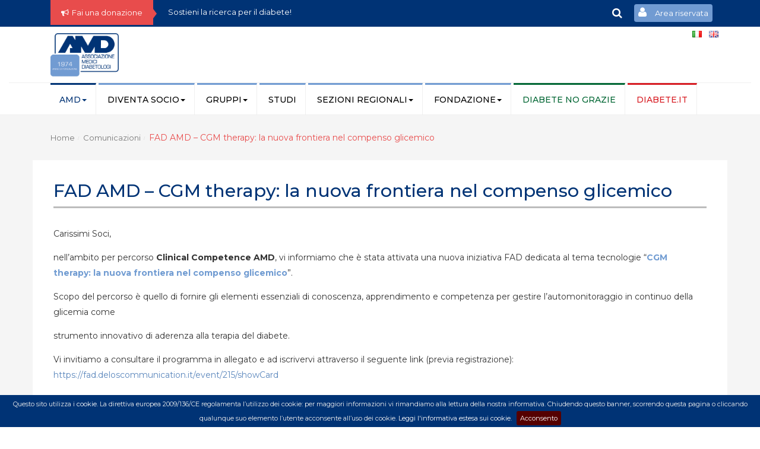

--- FILE ---
content_type: text/html; charset=UTF-8
request_url: https://aemmedi.it/cgm-therapy/
body_size: 84459
content:
<!DOCTYPE html>
<html lang="it-IT">
<head>
<meta charset="UTF-8">
<meta name="viewport" content="width=device-width, initial-scale=1, user-scalable=no">
<link rel="profile" href="http://gmpg.org/xfn/11">
 
<link rel="pingback" href="https://aemmedi.it/xmlrpc.php">

<link rel="apple-touch-icon" sizes="180x180" href="https://aemmedi.it/wp-content/themes/aemmedi/images/favicons/apple-touch-icon.png">
<link rel="icon" type="image/png" href="https://aemmedi.it/wp-content/themes/aemmedi/images/favicons/favicon-32x32.png" sizes="32x32">
<link rel="icon" type="image/png" href="https://aemmedi.it/wp-content/themes/aemmedi/images/favicons/favicon-16x16.png" sizes="16x16">
<link rel="manifest" href="https://aemmedi.it/wp-content/themes/aemmedi/images/favicons/manifest.json">
<link rel="mask-icon" href="https://aemmedi.it/wp-content/themes/aemmedi/images/favicons/safari-pinned-tab.svg" color="#5bbad5">
<link rel="shortcut icon" href="https://aemmedi.it/wp-content/themes/aemmedi/images/favicons/favicon.ico">
<meta name="msapplication-config" content="https://aemmedi.it/wp-content/themes/aemmedi/images/favicons/browserconfig.xml">
<meta name="theme-color" content="#003375">

<meta property="og:image" content="https://aemmedi.it/wp-content/uploads/2022/03/cgm-therapy.png" />

<title>FAD AMD &#8211; CGM therapy: la nuova frontiera nel compenso glicemico &#8211; AMD</title>
<meta name='robots' content='max-image-preview:large' />
<link rel='dns-prefetch' href='//s.w.org' />
<link rel="alternate" type="application/rss+xml" title="AMD &raquo; Feed" href="https://aemmedi.it/feed/" />
<link rel="alternate" type="application/rss+xml" title="AMD &raquo; Feed dei commenti" href="https://aemmedi.it/comments/feed/" />
<script type="text/javascript">
window._wpemojiSettings = {"baseUrl":"https:\/\/s.w.org\/images\/core\/emoji\/13.1.0\/72x72\/","ext":".png","svgUrl":"https:\/\/s.w.org\/images\/core\/emoji\/13.1.0\/svg\/","svgExt":".svg","source":{"concatemoji":"https:\/\/aemmedi.it\/wp-includes\/js\/wp-emoji-release.min.js?ver=5.9.12"}};
/*! This file is auto-generated */
!function(e,a,t){var n,r,o,i=a.createElement("canvas"),p=i.getContext&&i.getContext("2d");function s(e,t){var a=String.fromCharCode;p.clearRect(0,0,i.width,i.height),p.fillText(a.apply(this,e),0,0);e=i.toDataURL();return p.clearRect(0,0,i.width,i.height),p.fillText(a.apply(this,t),0,0),e===i.toDataURL()}function c(e){var t=a.createElement("script");t.src=e,t.defer=t.type="text/javascript",a.getElementsByTagName("head")[0].appendChild(t)}for(o=Array("flag","emoji"),t.supports={everything:!0,everythingExceptFlag:!0},r=0;r<o.length;r++)t.supports[o[r]]=function(e){if(!p||!p.fillText)return!1;switch(p.textBaseline="top",p.font="600 32px Arial",e){case"flag":return s([127987,65039,8205,9895,65039],[127987,65039,8203,9895,65039])?!1:!s([55356,56826,55356,56819],[55356,56826,8203,55356,56819])&&!s([55356,57332,56128,56423,56128,56418,56128,56421,56128,56430,56128,56423,56128,56447],[55356,57332,8203,56128,56423,8203,56128,56418,8203,56128,56421,8203,56128,56430,8203,56128,56423,8203,56128,56447]);case"emoji":return!s([10084,65039,8205,55357,56613],[10084,65039,8203,55357,56613])}return!1}(o[r]),t.supports.everything=t.supports.everything&&t.supports[o[r]],"flag"!==o[r]&&(t.supports.everythingExceptFlag=t.supports.everythingExceptFlag&&t.supports[o[r]]);t.supports.everythingExceptFlag=t.supports.everythingExceptFlag&&!t.supports.flag,t.DOMReady=!1,t.readyCallback=function(){t.DOMReady=!0},t.supports.everything||(n=function(){t.readyCallback()},a.addEventListener?(a.addEventListener("DOMContentLoaded",n,!1),e.addEventListener("load",n,!1)):(e.attachEvent("onload",n),a.attachEvent("onreadystatechange",function(){"complete"===a.readyState&&t.readyCallback()})),(n=t.source||{}).concatemoji?c(n.concatemoji):n.wpemoji&&n.twemoji&&(c(n.twemoji),c(n.wpemoji)))}(window,document,window._wpemojiSettings);
</script>
<style type="text/css">
img.wp-smiley,
img.emoji {
	display: inline !important;
	border: none !important;
	box-shadow: none !important;
	height: 1em !important;
	width: 1em !important;
	margin: 0 0.07em !important;
	vertical-align: -0.1em !important;
	background: none !important;
	padding: 0 !important;
}
</style>
	<link rel='stylesheet' id='formidable-css'  href='https://aemmedi.it/wp-content/uploads/formidable/css/formidablepro.css?ver=12161245' type='text/css' media='all' />
<link rel='stylesheet' id='wp-block-library-css'  href='https://aemmedi.it/wp-includes/css/dist/block-library/style.min.css?ver=5.9.12' type='text/css' media='all' />
<style id='global-styles-inline-css' type='text/css'>
body{--wp--preset--color--black: #000000;--wp--preset--color--cyan-bluish-gray: #abb8c3;--wp--preset--color--white: #ffffff;--wp--preset--color--pale-pink: #f78da7;--wp--preset--color--vivid-red: #cf2e2e;--wp--preset--color--luminous-vivid-orange: #ff6900;--wp--preset--color--luminous-vivid-amber: #fcb900;--wp--preset--color--light-green-cyan: #7bdcb5;--wp--preset--color--vivid-green-cyan: #00d084;--wp--preset--color--pale-cyan-blue: #8ed1fc;--wp--preset--color--vivid-cyan-blue: #0693e3;--wp--preset--color--vivid-purple: #9b51e0;--wp--preset--gradient--vivid-cyan-blue-to-vivid-purple: linear-gradient(135deg,rgba(6,147,227,1) 0%,rgb(155,81,224) 100%);--wp--preset--gradient--light-green-cyan-to-vivid-green-cyan: linear-gradient(135deg,rgb(122,220,180) 0%,rgb(0,208,130) 100%);--wp--preset--gradient--luminous-vivid-amber-to-luminous-vivid-orange: linear-gradient(135deg,rgba(252,185,0,1) 0%,rgba(255,105,0,1) 100%);--wp--preset--gradient--luminous-vivid-orange-to-vivid-red: linear-gradient(135deg,rgba(255,105,0,1) 0%,rgb(207,46,46) 100%);--wp--preset--gradient--very-light-gray-to-cyan-bluish-gray: linear-gradient(135deg,rgb(238,238,238) 0%,rgb(169,184,195) 100%);--wp--preset--gradient--cool-to-warm-spectrum: linear-gradient(135deg,rgb(74,234,220) 0%,rgb(151,120,209) 20%,rgb(207,42,186) 40%,rgb(238,44,130) 60%,rgb(251,105,98) 80%,rgb(254,248,76) 100%);--wp--preset--gradient--blush-light-purple: linear-gradient(135deg,rgb(255,206,236) 0%,rgb(152,150,240) 100%);--wp--preset--gradient--blush-bordeaux: linear-gradient(135deg,rgb(254,205,165) 0%,rgb(254,45,45) 50%,rgb(107,0,62) 100%);--wp--preset--gradient--luminous-dusk: linear-gradient(135deg,rgb(255,203,112) 0%,rgb(199,81,192) 50%,rgb(65,88,208) 100%);--wp--preset--gradient--pale-ocean: linear-gradient(135deg,rgb(255,245,203) 0%,rgb(182,227,212) 50%,rgb(51,167,181) 100%);--wp--preset--gradient--electric-grass: linear-gradient(135deg,rgb(202,248,128) 0%,rgb(113,206,126) 100%);--wp--preset--gradient--midnight: linear-gradient(135deg,rgb(2,3,129) 0%,rgb(40,116,252) 100%);--wp--preset--duotone--dark-grayscale: url('#wp-duotone-dark-grayscale');--wp--preset--duotone--grayscale: url('#wp-duotone-grayscale');--wp--preset--duotone--purple-yellow: url('#wp-duotone-purple-yellow');--wp--preset--duotone--blue-red: url('#wp-duotone-blue-red');--wp--preset--duotone--midnight: url('#wp-duotone-midnight');--wp--preset--duotone--magenta-yellow: url('#wp-duotone-magenta-yellow');--wp--preset--duotone--purple-green: url('#wp-duotone-purple-green');--wp--preset--duotone--blue-orange: url('#wp-duotone-blue-orange');--wp--preset--font-size--small: 13px;--wp--preset--font-size--medium: 20px;--wp--preset--font-size--large: 36px;--wp--preset--font-size--x-large: 42px;}.has-black-color{color: var(--wp--preset--color--black) !important;}.has-cyan-bluish-gray-color{color: var(--wp--preset--color--cyan-bluish-gray) !important;}.has-white-color{color: var(--wp--preset--color--white) !important;}.has-pale-pink-color{color: var(--wp--preset--color--pale-pink) !important;}.has-vivid-red-color{color: var(--wp--preset--color--vivid-red) !important;}.has-luminous-vivid-orange-color{color: var(--wp--preset--color--luminous-vivid-orange) !important;}.has-luminous-vivid-amber-color{color: var(--wp--preset--color--luminous-vivid-amber) !important;}.has-light-green-cyan-color{color: var(--wp--preset--color--light-green-cyan) !important;}.has-vivid-green-cyan-color{color: var(--wp--preset--color--vivid-green-cyan) !important;}.has-pale-cyan-blue-color{color: var(--wp--preset--color--pale-cyan-blue) !important;}.has-vivid-cyan-blue-color{color: var(--wp--preset--color--vivid-cyan-blue) !important;}.has-vivid-purple-color{color: var(--wp--preset--color--vivid-purple) !important;}.has-black-background-color{background-color: var(--wp--preset--color--black) !important;}.has-cyan-bluish-gray-background-color{background-color: var(--wp--preset--color--cyan-bluish-gray) !important;}.has-white-background-color{background-color: var(--wp--preset--color--white) !important;}.has-pale-pink-background-color{background-color: var(--wp--preset--color--pale-pink) !important;}.has-vivid-red-background-color{background-color: var(--wp--preset--color--vivid-red) !important;}.has-luminous-vivid-orange-background-color{background-color: var(--wp--preset--color--luminous-vivid-orange) !important;}.has-luminous-vivid-amber-background-color{background-color: var(--wp--preset--color--luminous-vivid-amber) !important;}.has-light-green-cyan-background-color{background-color: var(--wp--preset--color--light-green-cyan) !important;}.has-vivid-green-cyan-background-color{background-color: var(--wp--preset--color--vivid-green-cyan) !important;}.has-pale-cyan-blue-background-color{background-color: var(--wp--preset--color--pale-cyan-blue) !important;}.has-vivid-cyan-blue-background-color{background-color: var(--wp--preset--color--vivid-cyan-blue) !important;}.has-vivid-purple-background-color{background-color: var(--wp--preset--color--vivid-purple) !important;}.has-black-border-color{border-color: var(--wp--preset--color--black) !important;}.has-cyan-bluish-gray-border-color{border-color: var(--wp--preset--color--cyan-bluish-gray) !important;}.has-white-border-color{border-color: var(--wp--preset--color--white) !important;}.has-pale-pink-border-color{border-color: var(--wp--preset--color--pale-pink) !important;}.has-vivid-red-border-color{border-color: var(--wp--preset--color--vivid-red) !important;}.has-luminous-vivid-orange-border-color{border-color: var(--wp--preset--color--luminous-vivid-orange) !important;}.has-luminous-vivid-amber-border-color{border-color: var(--wp--preset--color--luminous-vivid-amber) !important;}.has-light-green-cyan-border-color{border-color: var(--wp--preset--color--light-green-cyan) !important;}.has-vivid-green-cyan-border-color{border-color: var(--wp--preset--color--vivid-green-cyan) !important;}.has-pale-cyan-blue-border-color{border-color: var(--wp--preset--color--pale-cyan-blue) !important;}.has-vivid-cyan-blue-border-color{border-color: var(--wp--preset--color--vivid-cyan-blue) !important;}.has-vivid-purple-border-color{border-color: var(--wp--preset--color--vivid-purple) !important;}.has-vivid-cyan-blue-to-vivid-purple-gradient-background{background: var(--wp--preset--gradient--vivid-cyan-blue-to-vivid-purple) !important;}.has-light-green-cyan-to-vivid-green-cyan-gradient-background{background: var(--wp--preset--gradient--light-green-cyan-to-vivid-green-cyan) !important;}.has-luminous-vivid-amber-to-luminous-vivid-orange-gradient-background{background: var(--wp--preset--gradient--luminous-vivid-amber-to-luminous-vivid-orange) !important;}.has-luminous-vivid-orange-to-vivid-red-gradient-background{background: var(--wp--preset--gradient--luminous-vivid-orange-to-vivid-red) !important;}.has-very-light-gray-to-cyan-bluish-gray-gradient-background{background: var(--wp--preset--gradient--very-light-gray-to-cyan-bluish-gray) !important;}.has-cool-to-warm-spectrum-gradient-background{background: var(--wp--preset--gradient--cool-to-warm-spectrum) !important;}.has-blush-light-purple-gradient-background{background: var(--wp--preset--gradient--blush-light-purple) !important;}.has-blush-bordeaux-gradient-background{background: var(--wp--preset--gradient--blush-bordeaux) !important;}.has-luminous-dusk-gradient-background{background: var(--wp--preset--gradient--luminous-dusk) !important;}.has-pale-ocean-gradient-background{background: var(--wp--preset--gradient--pale-ocean) !important;}.has-electric-grass-gradient-background{background: var(--wp--preset--gradient--electric-grass) !important;}.has-midnight-gradient-background{background: var(--wp--preset--gradient--midnight) !important;}.has-small-font-size{font-size: var(--wp--preset--font-size--small) !important;}.has-medium-font-size{font-size: var(--wp--preset--font-size--medium) !important;}.has-large-font-size{font-size: var(--wp--preset--font-size--large) !important;}.has-x-large-font-size{font-size: var(--wp--preset--font-size--x-large) !important;}
</style>
<link rel='stylesheet' id='edsanimate-animo-css-css'  href='https://aemmedi.it/wp-content/plugins/animate-it/assets/css/animate-animo.css?ver=5.9.12' type='text/css' media='all' />
<link rel='stylesheet' id='bootstrap-css'  href='https://aemmedi.it/wp-content/plugins/formidable-bootstrap/css/bootstrap.min.css?ver=3.3.7' type='text/css' media='all' />
<link rel='stylesheet' id='dlm-frontend-css'  href='https://aemmedi.it/wp-content/plugins/download-monitor/assets/css/frontend.css?ver=5.9.12' type='text/css' media='all' />
<link rel='stylesheet' id='parent-style-css'  href='https://aemmedi.it/wp-content/themes/ta-magazine/style.css?ver=5.9.12' type='text/css' media='all' />
<link rel='stylesheet' id='child-style-css'  href='https://aemmedi.it/wp-content/themes/aemmedi/style.css?ver=5.9.12' type='text/css' media='all' />
<link rel='stylesheet' id='cookie_css-css'  href='https://aemmedi.it/wp-content/themes/aemmedi/js/jquery.cookiebar.css?ver=5.9.12' type='text/css' media='all' />
<link rel='stylesheet' id='ta-magazine-bootstrap-style-css'  href='https://aemmedi.it/wp-content/themes/ta-magazine/layouts/bootstrap.min.css?ver=3.3.2' type='text/css' media='all' />
<link rel='stylesheet' id='ta-magazine-bootstrap-theme-style-css'  href='https://aemmedi.it/wp-content/themes/ta-magazine/layouts/bootstrap-theme.min.css?ver=3.3.2' type='text/css' media='all' />
<link rel='stylesheet' id='ta-magazine-font-awesome-style-css'  href='https://aemmedi.it/wp-content/themes/ta-magazine/layouts/font-awesome.min.css?ver=4.3.0' type='text/css' media='all' />
<link rel='stylesheet' id='ta-magazine-lightbox-style-css'  href='https://aemmedi.it/wp-content/themes/ta-magazine/layouts/jquery.lightbox.css?ver=5.9.12' type='text/css' media='all' />
<link rel='stylesheet' id='ta-magazine-owl-carousel-style-css'  href='https://aemmedi.it/wp-content/themes/ta-magazine/layouts/owl.carousel.css?ver=1.3.3' type='text/css' media='all' />
<link rel='stylesheet' id='ta-magazine-owl-theme-style-css'  href='https://aemmedi.it/wp-content/themes/ta-magazine/layouts/owl.theme.css?ver=1.3.3' type='text/css' media='all' />
<link rel='stylesheet' id='ta-magazine-owl-transitions-style-css'  href='https://aemmedi.it/wp-content/themes/ta-magazine/layouts/owl.transitions.css?ver=1.3.2' type='text/css' media='all' />
<link rel='stylesheet' id='ta-magazine-custom-font-style-css'  href='https://aemmedi.it/wp-content/themes/ta-magazine/layouts/font.css?ver=5.9.12' type='text/css' media='all' />
<link rel='stylesheet' id='ta-magazine-style-css'  href='https://aemmedi.it/wp-content/themes/aemmedi/style.css?ver=5.9.12' type='text/css' media='all' />
<link rel='stylesheet' id='my-bootstrap-menu-custom-styles-css'  href='https://aemmedi.it/wp-content/plugins/my-bootstrap-menu/inc/css/bootstrap.custom.css?ver=2476' type='text/css' media='all' />
<link rel='stylesheet' id='my-bootstrap-submenu-styles-css'  href='https://aemmedi.it/wp-content/plugins/my-bootstrap-menu/inc/css/bootstrap.submenu.css?ver=7916' type='text/css' media='all' />
<link rel='stylesheet' id='heateor_sss_frontend_css-css'  href='https://aemmedi.it/wp-content/plugins/sassy-social-share/public/css/sassy-social-share-public.css?ver=3.3.70' type='text/css' media='all' />
<style id='heateor_sss_frontend_css-inline-css' type='text/css'>
.heateor_sss_button_instagram span.heateor_sss_svg,a.heateor_sss_instagram span.heateor_sss_svg{background:radial-gradient(circle at 30% 107%,#fdf497 0,#fdf497 5%,#fd5949 45%,#d6249f 60%,#285aeb 90%)}.heateor_sss_horizontal_sharing .heateor_sss_svg,.heateor_sss_standard_follow_icons_container .heateor_sss_svg{color:#fff;border-width:0px;border-style:solid;border-color:transparent}.heateor_sss_horizontal_sharing .heateorSssTCBackground{color:#666}.heateor_sss_horizontal_sharing span.heateor_sss_svg:hover,.heateor_sss_standard_follow_icons_container span.heateor_sss_svg:hover{border-color:transparent;}.heateor_sss_vertical_sharing span.heateor_sss_svg,.heateor_sss_floating_follow_icons_container span.heateor_sss_svg{color:#fff;border-width:0px;border-style:solid;border-color:transparent;}.heateor_sss_vertical_sharing .heateorSssTCBackground{color:#666;}.heateor_sss_vertical_sharing span.heateor_sss_svg:hover,.heateor_sss_floating_follow_icons_container span.heateor_sss_svg:hover{border-color:transparent;}@media screen and (max-width:783px) {.heateor_sss_vertical_sharing{display:none!important}}
</style>
<script type='text/javascript' src='https://aemmedi.it/wp-includes/js/jquery/jquery.min.js?ver=3.6.0' id='jquery-core-js'></script>
<script type='text/javascript' src='https://aemmedi.it/wp-includes/js/jquery/jquery-migrate.min.js?ver=3.3.2' id='jquery-migrate-js'></script>
<script type='text/javascript' src='https://aemmedi.it/wp-content/plugins/my-bootstrap-menu/inc/js/bootstrap.custom.js?ver=4781' id='my-bootstrap-menu-custom-scripts-js'></script>
<link rel="https://api.w.org/" href="https://aemmedi.it/wp-json/" /><link rel="alternate" type="application/json" href="https://aemmedi.it/wp-json/wp/v2/posts/34975" /><link rel="EditURI" type="application/rsd+xml" title="RSD" href="https://aemmedi.it/xmlrpc.php?rsd" />
<link rel="wlwmanifest" type="application/wlwmanifest+xml" href="https://aemmedi.it/wp-includes/wlwmanifest.xml" /> 
<meta name="generator" content="WordPress 5.9.12" />
<link rel="canonical" href="https://aemmedi.it/cgm-therapy/" />
<link rel='shortlink' href='https://aemmedi.it/?p=34975' />
<link rel="alternate" type="application/json+oembed" href="https://aemmedi.it/wp-json/oembed/1.0/embed?url=https%3A%2F%2Faemmedi.it%2Fcgm-therapy%2F" />
<link rel="alternate" type="text/xml+oembed" href="https://aemmedi.it/wp-json/oembed/1.0/embed?url=https%3A%2F%2Faemmedi.it%2Fcgm-therapy%2F&#038;format=xml" />
<script type="text/javascript">document.documentElement.className += " js";</script>
<!-- HTML5 shim and Respond.js for IE8 support of HTML5 elements and media queries --> <!-- WARNING: Respond.js doesn't work if you view the page via file:// --> <!--[if lt IE 9]> <script src="https://oss.maxcdn.com/html5shiv/3.7.2/html5shiv.min.js"></script> <script src="https://oss.maxcdn.com/respond/1.4.2/respond.min.js"></script> <![endif]--><meta name="generator" content="Powered by Visual Composer - drag and drop page builder for WordPress."/>
<!--[if lte IE 9]><link rel="stylesheet" type="text/css" href="https://aemmedi.it/wp-content/plugins/js_composer/assets/css/vc_lte_ie9.min.css" media="screen"><![endif]--><!--[if IE  8]><link rel="stylesheet" type="text/css" href="https://aemmedi.it/wp-content/plugins/js_composer/assets/css/vc-ie8.min.css" media="screen"><![endif]--><style type="text/css" media="screen">body{position:relative}#dynamic-to-top{display:none;overflow:hidden;width:auto;z-index:90;position:fixed;bottom:20px;right:20px;top:auto;left:auto;font-family:sans-serif;font-size:1em;color:#fff;text-decoration:none;text-shadow:0 1px 0 #333;font-weight:bold;padding:17px 16px;border:1px solid #E84C4C;background:#E84C4C;-webkit-background-origin:border;-moz-background-origin:border;-icab-background-origin:border;-khtml-background-origin:border;-o-background-origin:border;background-origin:border;-webkit-background-clip:padding-box;-moz-background-clip:padding-box;-icab-background-clip:padding-box;-khtml-background-clip:padding-box;-o-background-clip:padding-box;background-clip:padding-box;-webkit-border-radius:30px;-moz-border-radius:30px;-icab-border-radius:30px;-khtml-border-radius:30px;border-radius:30px}#dynamic-to-top:hover{background:#56a9d6;background:#E84C4C -webkit-gradient( linear, 0% 0%, 0% 100%, from( rgba( 255, 255, 255, .2 ) ), to( rgba( 0, 0, 0, 0 ) ) );background:#E84C4C -webkit-linear-gradient( top, rgba( 255, 255, 255, .2 ), rgba( 0, 0, 0, 0 ) );background:#E84C4C -khtml-linear-gradient( top, rgba( 255, 255, 255, .2 ), rgba( 0, 0, 0, 0 ) );background:#E84C4C -moz-linear-gradient( top, rgba( 255, 255, 255, .2 ), rgba( 0, 0, 0, 0 ) );background:#E84C4C -o-linear-gradient( top, rgba( 255, 255, 255, .2 ), rgba( 0, 0, 0, 0 ) );background:#E84C4C -ms-linear-gradient( top, rgba( 255, 255, 255, .2 ), rgba( 0, 0, 0, 0 ) );background:#E84C4C -icab-linear-gradient( top, rgba( 255, 255, 255, .2 ), rgba( 0, 0, 0, 0 ) );background:#E84C4C linear-gradient( top, rgba( 255, 255, 255, .2 ), rgba( 0, 0, 0, 0 ) );cursor:pointer}#dynamic-to-top:active{background:#E84C4C;background:#E84C4C -webkit-gradient( linear, 0% 0%, 0% 100%, from( rgba( 0, 0, 0, .3 ) ), to( rgba( 0, 0, 0, 0 ) ) );background:#E84C4C -webkit-linear-gradient( top, rgba( 0, 0, 0, .1 ), rgba( 0, 0, 0, 0 ) );background:#E84C4C -moz-linear-gradient( top, rgba( 0, 0, 0, .1 ), rgba( 0, 0, 0, 0 ) );background:#E84C4C -khtml-linear-gradient( top, rgba( 0, 0, 0, .1 ), rgba( 0, 0, 0, 0 ) );background:#E84C4C -o-linear-gradient( top, rgba( 0, 0, 0, .1 ), rgba( 0, 0, 0, 0 ) );background:#E84C4C -ms-linear-gradient( top, rgba( 0, 0, 0, .1 ), rgba( 0, 0, 0, 0 ) );background:#E84C4C -icab-linear-gradient( top, rgba( 0, 0, 0, .1 ), rgba( 0, 0, 0, 0 ) );background:#E84C4C linear-gradient( top, rgba( 0, 0, 0, .1 ), rgba( 0, 0, 0, 0 ) )}#dynamic-to-top,#dynamic-to-top:active,#dynamic-to-top:focus,#dynamic-to-top:hover{outline:none}#dynamic-to-top span{display:block;overflow:hidden;width:14px;height:12px;background:url( https://aemmedi.it/wp-content/plugins/dynamic-to-top/css/images/up.png )no-repeat center center}</style>		<style type="text/css" id="wp-custom-css">
			@media screen and (max-width: 900px) {
 .fb-icon {
	 width: 50px!important;

}
	.ig-icon {
		width: 50px!important;
		
	}
	.landing-medici-image-lady {
		display: none;
	}
	.purple-box {
		width: 100%!important;
	}
}

@media screen and (max-width: 600px) {
	.boxes {
		flex-direction: column;
	}
	.info-box {
	width: 100%!important;
		margin-bottom: 10px;
	}
}
		</style>
		<noscript><style type="text/css"> .wpb_animate_when_almost_visible { opacity: 1; }</style></noscript><link href="https://fonts.googleapis.com/css?family=Montserrat:300,400,500,600,700" rel="stylesheet"> 
</head>

<body class="post-template-default single single-post postid-34975 single-format-standard group-blog wpb-js-composer js-comp-ver-4.12.1 vc_responsive">
<div id="page" class="hfeed site">
	<a class="sr-only" href="#content">Skip to content</a>

		<div class="head-news container-fluid">
		<div class="container">
		<!-- News block begin -->
		<div class="col-lg-5 col-md-6">
			<header>
				<p><i class="fa fa-bullhorn"></i>Fai una donazione</p>
			</header> 
			<div class="content-news">
				<p><a title="ThemeArt" href="/aiuta-la-ricerca-sul-diabete/">Sostieni la ricerca per il diabete!</a></p>
			</div>
        </div>
		<div class="col-lg-6 col-md-6 col-xs-12 right login-dx">
		<!-- News block end -->
       		<!-- Member area -->
		<div class="member-area">
			<ul>
				<!--<li>
					<a href="https://aemmedi.it/wp-login.php?action=register"><i class="fa fa-plus"></i>Register</a>
				</li>-->
				<li>
					<a href="http://intranet.aemmedi.it/" target="_blank"><i class="fa fa-user"></i>Area riservata</a>
				<li>

				<!--
				<li>
					<a href="https://twitter.com/Aemmedi" target="_blank" style="background:none;">
						<i class="fa fa-twitter" style="background: none; color:#1DA1F2; font-size:21px"></i>
					</a>
				</li>
				-->
			</ul>
		</div>
				<!-- Search-form begin -->	
		<div id="search" class="dropdown search">
			<a role="button" data-toggle="dropdown" data-target="#" href="#" onclick="return false">
				<i class="fa fa-search"></i>
			</a>
			<ul class="dropdown-menu" role="menu">
				<li>
					<form method="get" class="navbar-search pull-left input-group" action="https://aemmedi.it/">
						<input type="text" class="form-control search-query" name="s" placeholder="Inserisci un termine" />
						<div class="input-group-btn">
							<button class="btn btn-defaul" type="submit"><i class="fa fa-search"></i></button> 
						</div>
					</form>
				</li>
			</ul>
		</div> 
	    </div>
		<!-- Search-form end -->
	   </div>
	</div>
	
	<header id="masthead" class="site-header header-block" role="banner">
		<div class="container-fluid">
			<div class="container menu-generale">
				
				<div id="flags" class="pull-right">
					<a href="/"><img src="https://aemmedi.it/wp-content/themes/aemmedi/images/it.png" /></a>
					&nbsp;
					<a href="/international"><img src="https://aemmedi.it/wp-content/themes/aemmedi/images/uk.png" /></a>
				</div>

					<div class="header-top">
				<!-- Logo -->
				<!-- Logo -->
								<div class="logo" style="max-width:600px !important;width:100% !important;">
																	<h1 style="float:left;margin-right:10px;"><a href="https://aemmedi.it/" rel="home"><img class="img-responsive" style="float: left;max-width: 130px;padding: 10px 0 0 15px;width: 100%;" src="https://aemmedi.it/wp-content/uploads/2019/04/logo-amd.png" alt="Logo" title="Associazione Medici Diabetologi"></a></h1>
								</div>

				

				<p class="slogan-amd">
							  </p>

			   <!-- <a href="/wp-login.php?redirect_to=voto-2019"><img src="https://aemmedi.it/wp-content/themes/aemmedi/images/banner_voto2.jpg" alt="" class="img-responsive" style="padding-top:10px;width:37%;display:block;" /></a> -->
			   
			   
			   				
				
			
				

				<div class="clearfix"></div>
			</div>
		             </div>

			<!-- Navigation -->
			<nav  class="mainmenu navbar navbar-default row clear" role="navigation">
			
			
				<!-- Logo -->
				<div class="logo visible-xs" style="display:inline-block; float:left; max-width:30% !important; width:30% !important; margin-bottom:10px">
													<h1  class="logo-amd"><a href="https://aemmedi.it/" rel="home"><img class="img-responsive" style="float: left;max-width: 130px;padding: 10px 0 0 15px;width: 100%;" src="https://aemmedi.it/wp-content/uploads/2019/04/logo-amd.png" alt="Logo" title="Associazione Medici Diabetologi"></a></h1>
								</div>

				<div class='container'><nav class='navbar navbar-default '
                        role='navigation'>    <div class='navbar-inner'>
                            <div class='container'><div class='navbar-header'><button type='button'
                            class='navbar-toggle'
                            data-toggle='collapse'
                            data-target='#menu_my_bootstrap_menu_settings_primary_menu'
                            aria-expanded='false'>
                        <span class='sr-only'>Toggle navigation</span>
                        <span class='icon-bar'></span>
                        <span class='icon-bar'></span>
                        <span class='icon-bar'></span>
                    </button></div> <!-- close navbar-header--><div class='collapse navbar-collapse'
                       id='menu_my_bootstrap_menu_settings_primary_menu'><div id="menu_my_bootstrap_menu_settings_primary_menu_container" class="menu_my_bootstrap_menu_settings_primary_menu_container_class"><ul id="menu_my_bootstrap_menu_settings_primary_menu_outer_list" class="  navbar-nav nav navbar-left"><li><a href="https://aemmedi.it/" title="Home"><i class="fa fa-home"></i></a><a class="tiny-home" href="https://aemmedi.it/" title="Home">Home</a></li><li  id="menu-item-24" class='menu-item menu-item-type-custom menu-item-object-custom menu-item-has-children menu-item-24 dropdown dropdown' ><a title="AMD" data-toggle="dropdown" role="button" aria-haspopup="true" aria-expanded="false" class=" dropdown-toggle">AMD<span class='caret dropdown-toggle'></span> </a>
<ul role='menu' class='dropdown-menu '>	<li  id="menu-item-55" class='menu-item menu-item-type-custom menu-item-object-custom menu-item-has-children menu-item-55 dropdown dropdown dropdown-submenu' ><a title="Chi siamo" data-toggle="dropdown" role="button" aria-haspopup="true" aria-expanded="false" class=" dropdown-toggle">Chi siamo<span class='caret-right dropdown-toggle'></span> </a>
	<ul role='menu' class='dropdown-menu '>		<li  id="menu-item-1646" class='menu-item menu-item-type-post_type menu-item-object-page menu-item-1646 dropdown' ><a title="Che cos’è AMD" href="https://aemmedi.it/che-cose-amd/" tabindex="-1">Che cos’è AMD</a></li>
		<li  id="menu-item-1645" class='menu-item menu-item-type-post_type menu-item-object-page menu-item-1645 dropdown' ><a title="Statuto AMD" href="https://aemmedi.it/statuto-amd/" tabindex="-1">Statuto AMD</a></li>
		<li  id="menu-item-23755" class='menu-item menu-item-type-post_type menu-item-object-page menu-item-23755 dropdown' ><a title="Bilanci AMD" href="https://aemmedi.it/bilanci-amd/" tabindex="-1">Bilanci AMD</a></li>
		<li  id="menu-item-1647" class='menu-item menu-item-type-post_type menu-item-object-page menu-item-1647 dropdown' ><a title="Breve storia dell&#039;AMD" href="https://aemmedi.it/breve-storia-dellamd/" tabindex="-1">Breve storia dell&#8217;AMD</a></li>
		<li  id="menu-item-1648" class='menu-item menu-item-type-post_type menu-item-object-page menu-item-1648 dropdown' ><a title="Regolamento gruppi" href="https://aemmedi.it/regolamento-gruppi/" tabindex="-1">Regolamento gruppi</a></li>
		<li  id="menu-item-1649" class='menu-item menu-item-type-post_type menu-item-object-page menu-item-1649 dropdown' ><a title="Organigramma e funzionigramma" href="https://aemmedi.it/organigramma-e-funzionigramma/" tabindex="-1">Organigramma e funzionigramma</a></li>
		<li  id="menu-item-1650" class='menu-item menu-item-type-post_type menu-item-object-page menu-item-1650 dropdown' ><a title="Patrocini" href="https://aemmedi.it/patrocini/" tabindex="-1">Patrocini</a></li>
		<li  id="menu-item-1828" class='menu-item menu-item-type-post_type menu-item-object-page menu-item-1828 dropdown' ><a title="Progetti AMD" href="https://aemmedi.it/archivio-progetti-amd/" tabindex="-1">Progetti AMD</a></li>
	</ul>
</li>
	<li  id="menu-item-1762" class='menu-item menu-item-type-post_type menu-item-object-page menu-item-1762 dropdown' ><a title="Segreteria" href="https://aemmedi.it/segreteria/" tabindex="-1">Segreteria</a></li>
	<li  id="menu-item-1760" class='menu-item menu-item-type-post_type menu-item-object-page menu-item-1760 dropdown' ><a title="Consiglio Direttivo 2025-27" href="https://aemmedi.it/consiglio-direttivo/" tabindex="-1">Consiglio Direttivo 2025-27</a></li>
	<li  id="menu-item-41918" class='menu-item menu-item-type-custom menu-item-object-custom menu-item-has-children menu-item-41918 dropdown dropdown dropdown-submenu' ><a title="Comitati" data-toggle="dropdown" role="button" aria-haspopup="true" aria-expanded="false" class=" dropdown-toggle">Comitati<span class='caret-right dropdown-toggle'></span> </a>
	<ul role='menu' class='dropdown-menu '>		<li  id="menu-item-41919" class='menu-item menu-item-type-post_type menu-item-object-page menu-item-41919 dropdown' ><a title="Comitato Didattico AMD" href="https://aemmedi.it/comitato-didattico-amd/" tabindex="-1">Comitato Didattico AMD</a></li>
		<li  id="menu-item-44988" class='menu-item menu-item-type-post_type menu-item-object-page menu-item-44988 dropdown' ><a title="Comitato Editoriale" href="https://aemmedi.it/comitato-editoriale/" tabindex="-1">Comitato Editoriale</a></li>
		<li  id="menu-item-41920" class='menu-item menu-item-type-post_type menu-item-object-page menu-item-41920 dropdown' ><a title="Comitato Scientifico AMD ed eventi nazionali" href="https://aemmedi.it/comitato-scientifico-amd/" tabindex="-1">Comitato Scientifico AMD ed eventi nazionali</a></li>
		<li  id="menu-item-44987" class='menu-item menu-item-type-post_type menu-item-object-page menu-item-44987 dropdown' ><a title="Comitato Scientifico AMD Provider" href="https://aemmedi.it/comitato-scientifico-amd-provider/" tabindex="-1">Comitato Scientifico AMD Provider</a></li>
		<li  id="menu-item-45037" class='menu-item menu-item-type-post_type menu-item-object-page menu-item-45037 dropdown' ><a title="Forum Diabete Corriere.it" href="https://aemmedi.it/forum-diabete-corriere-it/" tabindex="-1">Forum Diabete Corriere.it</a></li>
		<li  id="menu-item-45040" class='menu-item menu-item-type-post_type menu-item-object-page menu-item-45040 dropdown' ><a title="Board Diabetologia33" href="https://aemmedi.it/board-diabetologia-33/" tabindex="-1">Board Diabetologia33</a></li>
	</ul>
</li>
	<li  id="menu-item-13692" class='menu-item menu-item-type-post_type menu-item-object-page menu-item-13692 dropdown' ><a title="Formazione AMD" href="https://aemmedi.it/ecm/" tabindex="-1">Formazione AMD</a></li>
	<li  id="menu-item-13365" class='menu-item menu-item-type-custom menu-item-object-custom menu-item-has-children menu-item-13365 dropdown dropdown dropdown-submenu' ><a title="Attività AMD" data-toggle="dropdown" role="button" aria-haspopup="true" aria-expanded="false" class=" dropdown-toggle">Attività AMD<span class='caret-right dropdown-toggle'></span> </a>
	<ul role='menu' class='dropdown-menu '>		<li  id="menu-item-13368" class='menu-item menu-item-type-post_type menu-item-object-page menu-item-13368 dropdown' ><a title="Standard di cura 2018" href="https://aemmedi.it/standard-di-cura/" tabindex="-1">Standard di cura 2018</a></li>
		<li  id="menu-item-13369" class='menu-item menu-item-type-custom menu-item-object-custom menu-item-13369 dropdown' ><a title="Algoritmi online" target="_blank" href="/algoritmi_it_2017/" tabindex="-1">Algoritmi online</a></li>
		<li  id="menu-item-13371" class='menu-item menu-item-type-post_type menu-item-object-page menu-item-13371 dropdown' ><a title="Linee-guida e Raccomandazioni" href="https://aemmedi.it/linee-guida-e-raccomandazioni/" tabindex="-1">Linee-guida e Raccomandazioni</a></li>
		<li  id="menu-item-17474" class='menu-item menu-item-type-post_type menu-item-object-page menu-item-17474 dropdown' ><a title="&lt;em&gt;Annali&lt;/em&gt; AMD" href="https://aemmedi.it/annali-amd/" tabindex="-1"><em>Annali</em> AMD</a></li>
		<li  id="menu-item-13374" class='menu-item menu-item-type-post_type menu-item-object-page menu-item-13374 dropdown' ><a title="FAD e corsi AMD" href="https://aemmedi.it/fad-e-corsi-amd/" tabindex="-1">FAD e corsi AMD</a></li>
	</ul>
</li>
	<li  id="menu-item-33165" class='menu-item menu-item-type-taxonomy menu-item-object-category current-post-ancestor current-menu-parent current-post-parent menu-item-33165 dropdown active' ><a title="Comunicazioni" href="https://aemmedi.it/aemmedi/comunicazioni-amd/" tabindex="-1">Comunicazioni</a></li>
	<li  id="menu-item-17388" class='menu-item menu-item-type-post_type menu-item-object-page menu-item-17388 dropdown' ><a title="Appuntamenti in agenda" href="https://aemmedi.it/agenda-dei-convegni-amd/" tabindex="-1">Appuntamenti in agenda</a></li>
	<li  id="menu-item-13366" class='menu-item menu-item-type-custom menu-item-object-custom menu-item-has-children menu-item-13366 dropdown dropdown dropdown-submenu' ><a title="Servizi AMD" data-toggle="dropdown" role="button" aria-haspopup="true" aria-expanded="false" class=" dropdown-toggle">Servizi AMD<span class='caret-right dropdown-toggle'></span> </a>
	<ul role='menu' class='dropdown-menu '>		<li  id="menu-item-13375" class='menu-item menu-item-type-post_type menu-item-object-page menu-item-13375 dropdown' ><a title="Strumenti del diabetologo" href="https://aemmedi.it/strumenti-del-diabetologo/" tabindex="-1">Strumenti del diabetologo</a></li>
		<li  id="menu-item-13377" class='menu-item menu-item-type-post_type menu-item-object-page menu-item-13377 dropdown' ><a title="Biblioteca" href="https://aemmedi.it/biblioteca/" tabindex="-1">Biblioteca</a></li>
		<li  id="menu-item-13379" class='menu-item menu-item-type-post_type menu-item-object-page menu-item-13379 dropdown' ><a title="App" href="https://aemmedi.it/app/" tabindex="-1">App</a></li>
		<li  id="menu-item-13380" class='menu-item menu-item-type-post_type menu-item-object-page menu-item-13380 dropdown' ><a title="FAD in collaborazione con AMD" href="https://aemmedi.it/fad-in-collaborazione-con-amd/" tabindex="-1">FAD in collaborazione con AMD</a></li>
	</ul>
</li>
	<li  id="menu-item-13307" class='menu-item menu-item-type-post_type menu-item-object-page menu-item-13307 dropdown' ><a title="Bilanci attività" href="https://aemmedi.it/bilanci-attivita/" tabindex="-1">Bilanci attività</a></li>
	<li  id="menu-item-16807" class='menu-item menu-item-type-post_type menu-item-object-page menu-item-16807 dropdown' ><a title="Leggi e delibere" href="https://aemmedi.it/leggi-e-delibere/" tabindex="-1">Leggi e delibere</a></li>
	<li  id="menu-item-14654" class='menu-item menu-item-type-post_type menu-item-object-page menu-item-14654 dropdown' ><a title="Partner" href="https://aemmedi.it/partner-amd/" tabindex="-1">Partner</a></li>
	<li  id="menu-item-33159" class='menu-item menu-item-type-post_type menu-item-object-post menu-item-33159 dropdown' ><a title="Emergenza COVID-19" href="https://aemmedi.it/emergenza-covid-19/" tabindex="-1">Emergenza COVID-19</a></li>
</ul>
</li>
<li  id="menu-item-25" class='menu-item menu-item-type-custom menu-item-object-custom menu-item-has-children menu-item-25 dropdown dropdown' ><a title="Diventa socio" data-toggle="dropdown" role="button" aria-haspopup="true" aria-expanded="false" class=" dropdown-toggle">Diventa socio<span class='caret dropdown-toggle'></span> </a>
<ul role='menu' class='dropdown-menu '>	<li  id="menu-item-19657" class='menu-item menu-item-type-custom menu-item-object-custom menu-item-19657 dropdown' ><a title="Come iscriversi" href="https://intranet.aemmedi.it/w/register" tabindex="-1">Come iscriversi</a></li>
	<li  id="menu-item-1651" class='menu-item menu-item-type-post_type menu-item-object-page menu-item-1651 dropdown' ><a title="Come pagare la quota" href="https://aemmedi.it/come-pagare-la-quota/" tabindex="-1">Come pagare la quota</a></li>
</ul>
</li>
<li  id="menu-item-26" class='menu-item menu-item-type-custom menu-item-object-custom menu-item-has-children menu-item-26 dropdown dropdown' ><a title="Gruppi" data-toggle="dropdown" role="button" aria-haspopup="true" aria-expanded="false" class=" dropdown-toggle">Gruppi<span class='caret dropdown-toggle'></span> </a>
<ul role='menu' class='dropdown-menu '>	<li  id="menu-item-1653" class='menu-item menu-item-type-custom menu-item-object-custom menu-item-has-children menu-item-1653 dropdown dropdown dropdown-submenu' ><a title="A statuto" data-toggle="dropdown" role="button" aria-haspopup="true" aria-expanded="false" class=" dropdown-toggle">A statuto<span class='caret-right dropdown-toggle'></span> </a>
	<ul role='menu' class='dropdown-menu '>		<li  id="menu-item-1748" class='menu-item menu-item-type-post_type menu-item-object-page menu-item-1748 dropdown' ><a title="AMDcomunicAzione" href="https://aemmedi.it/amd-comunicazione/" tabindex="-1">AMDcomunicAzione</a></li>
		<li  id="menu-item-28608" class='menu-item menu-item-type-post_type menu-item-object-page menu-item-28608 dropdown' ><a title="Giovani" href="https://aemmedi.it/giovani/" tabindex="-1">Giovani</a></li>
		<li  id="menu-item-1749" class='menu-item menu-item-type-post_type menu-item-object-page menu-item-1749 dropdown' ><a title="Scuola formazione AMD" href="https://aemmedi.it/scuola-amd/" tabindex="-1">Scuola formazione AMD</a></li>
	</ul>
</li>
	<li  id="menu-item-1654" class='menu-item menu-item-type-custom menu-item-object-custom menu-item-has-children menu-item-1654 dropdown dropdown dropdown-submenu' ><a title="Di valenza strategica" data-toggle="dropdown" role="button" aria-haspopup="true" aria-expanded="false" class=" dropdown-toggle">Di valenza strategica<span class='caret-right dropdown-toggle'></span> </a>
	<ul role='menu' class='dropdown-menu '>		<li  id="menu-item-1808" class='menu-item menu-item-type-post_type menu-item-object-page menu-item-1808 dropdown' ><a title="&lt;em&gt;Annali&lt;/em&gt; AMD" href="https://aemmedi.it/annali-amd/" tabindex="-1"><em>Annali</em> AMD</a></li>
		<li  id="menu-item-17184" class='menu-item menu-item-type-post_type menu-item-object-page menu-item-17184 dropdown' ><a title="Diabete di tipo 1 e transizione" href="https://aemmedi.it/diabete-di-tipo-1-e-transizione/" tabindex="-1">Diabete di tipo 1 e transizione</a></li>
		<li  id="menu-item-30662" class='menu-item menu-item-type-post_type menu-item-object-page menu-item-30662 dropdown' ><a title="Intelligenza artificiale" href="https://aemmedi.it/intelligenza-artificiale/" tabindex="-1">Intelligenza artificiale</a></li>
		<li  id="menu-item-1798" class='menu-item menu-item-type-post_type menu-item-object-page menu-item-1798 dropdown' ><a title="Medicina di genere" href="https://aemmedi.it/donna/" tabindex="-1">Medicina di genere</a></li>
		<li  id="menu-item-34186" class='menu-item menu-item-type-post_type menu-item-object-page menu-item-34186 dropdown' ><a title="Obesità" href="https://aemmedi.it/gruppo-obesita/" tabindex="-1">Obesità</a></li>
	</ul>
</li>
	<li  id="menu-item-1655" class='menu-item menu-item-type-custom menu-item-object-custom menu-item-has-children menu-item-1655 dropdown dropdown dropdown-submenu' ><a title="A progetto" data-toggle="dropdown" role="button" aria-haspopup="true" aria-expanded="false" class=" dropdown-toggle">A progetto<span class='caret-right dropdown-toggle'></span> </a>
	<ul role='menu' class='dropdown-menu '>		<li  id="menu-item-44906" class='menu-item menu-item-type-post_type menu-item-object-page menu-item-44906 dropdown' ><a title="Cibo e salute" href="https://aemmedi.it/gruppo-cibo-e-salute/" tabindex="-1">Cibo e salute</a></li>
		<li  id="menu-item-44902" class='menu-item menu-item-type-post_type menu-item-object-page menu-item-44902 dropdown' ><a title="Diabete e cure palliative" href="https://aemmedi.it/diabete-e-cure-palliative/" tabindex="-1">Diabete e cure palliative</a></li>
		<li  id="menu-item-44904" class='menu-item menu-item-type-post_type menu-item-object-page menu-item-44904 dropdown' ><a title="Diabete e fegato" href="https://aemmedi.it/diabete-e-fegato/" tabindex="-1">Diabete e fegato</a></li>
		<li  id="menu-item-45043" class='menu-item menu-item-type-post_type menu-item-object-page menu-item-45043 dropdown' ><a title="Diabete e malattie cardiorenali" href="https://aemmedi.it/diabete-e-malattie-cardiorenali/" tabindex="-1">Diabete e malattie cardiorenali</a></li>
		<li  id="menu-item-45046" class='menu-item menu-item-type-post_type menu-item-object-page menu-item-45046 dropdown' ><a title="Diabete e prevenzioni" href="https://aemmedi.it/diabete-e-prevenzioni/" tabindex="-1">Diabete e prevenzioni</a></li>
		<li  id="menu-item-44877" class='menu-item menu-item-type-post_type menu-item-object-page menu-item-44877 dropdown' ><a title="Diabetes Management" href="https://aemmedi.it/diabetes-management/" tabindex="-1">Diabetes Management</a></li>
		<li  id="menu-item-1795" class='menu-item menu-item-type-post_type menu-item-object-page menu-item-1795 dropdown' ><a title="Diabete nell’anziano" href="https://aemmedi.it/diabete-nellanziano/" tabindex="-1">Diabete nell’anziano</a></li>
		<li  id="menu-item-44903" class='menu-item menu-item-type-post_type menu-item-object-page menu-item-44903 dropdown' ><a title="Health Economy" href="https://aemmedi.it/health-economy/" tabindex="-1">Health Economy</a></li>
		<li  id="menu-item-44882" class='menu-item menu-item-type-post_type menu-item-object-page menu-item-44882 dropdown' ><a title="Health Management" href="https://aemmedi.it/health-management/" tabindex="-1">Health Management</a></li>
		<li  id="menu-item-17183" class='menu-item menu-item-type-post_type menu-item-object-page menu-item-17183 dropdown' ><a title="Interculturalità" href="https://aemmedi.it/interculturalita/" tabindex="-1">Interculturalità</a></li>
		<li  id="menu-item-35077" class='menu-item menu-item-type-post_type menu-item-object-page menu-item-35077 dropdown' ><a title="Medicina narrativa e teatrale" href="https://aemmedi.it/medicina-narrativa-e-teatrale/" tabindex="-1">Medicina narrativa e teatrale</a></li>
		<li  id="menu-item-44905" class='menu-item menu-item-type-post_type menu-item-object-page menu-item-44905 dropdown' ><a title="Oral care" href="https://aemmedi.it/orale-care/" tabindex="-1">Oral care</a></li>
		<li  id="menu-item-1801" class='menu-item menu-item-type-post_type menu-item-object-page menu-item-1801 dropdown' ><a title="Psicologia e diabete" href="https://aemmedi.it/psicologia-e-diabete/" tabindex="-1">Psicologia e diabete</a></li>
	</ul>
</li>
	<li  id="menu-item-1656" class='menu-item menu-item-type-custom menu-item-object-custom menu-item-has-children menu-item-1656 dropdown dropdown dropdown-submenu' ><a title="Intersocietari" data-toggle="dropdown" role="button" aria-haspopup="true" aria-expanded="false" class=" dropdown-toggle">Intersocietari<span class='caret-right dropdown-toggle'></span> </a>
	<ul role='menu' class='dropdown-menu '>		<li  id="menu-item-1700" class='menu-item menu-item-type-custom menu-item-object-custom menu-item-has-children menu-item-1700 dropdown dropdown dropdown-submenu' ><a title="Di studio" data-toggle="dropdown" role="button" aria-haspopup="true" aria-expanded="false" class=" dropdown-toggle">Di studio<span class='caret-right dropdown-toggle'></span> </a>
		<ul role='menu' class='dropdown-menu '>			<li  id="menu-item-20411" class='menu-item menu-item-type-post_type menu-item-object-page menu-item-20411 dropdown' ><a title="AMD-AIOM-SID-SIE-SIF Diabete e tumori" href="https://aemmedi.it/diabete-e-tumori/" tabindex="-1">AMD-AIOM-SID-SIE-SIF Diabete e tumori</a></li>
			<li  id="menu-item-1737" class='menu-item menu-item-type-post_type menu-item-object-page menu-item-1737 dropdown' ><a title="AMD-OSDI Terapia iniettiva" href="https://aemmedi.it/amd-osdi-terapia-iniettiva/" tabindex="-1">AMD-OSDI Terapia iniettiva</a></li>
			<li  id="menu-item-1738" class='menu-item menu-item-type-post_type menu-item-object-page menu-item-1738 dropdown' ><a title="Attività fisica" href="https://aemmedi.it/attivita-fisica/" tabindex="-1">Attività fisica</a></li>
			<li  id="menu-item-1739" class='menu-item menu-item-type-post_type menu-item-object-page menu-item-1739 dropdown' ><a title="Diabete e gravidanza" href="https://aemmedi.it/diabete-e-gravidanza/" tabindex="-1">Diabete e gravidanza</a></li>
			<li  id="menu-item-1740" class='menu-item menu-item-type-post_type menu-item-object-page menu-item-1740 dropdown' ><a title="Diabete e nutrizione" href="https://aemmedi.it/diabete-e-nutrizione/" tabindex="-1">Diabete e nutrizione</a></li>
			<li  id="menu-item-2407" class='menu-item menu-item-type-post_type menu-item-object-page menu-item-2407 dropdown' ><a title="GISED" href="https://aemmedi.it/gised/" tabindex="-1">GISED</a></li>
			<li  id="menu-item-1741" class='menu-item menu-item-type-post_type menu-item-object-page menu-item-1741 dropdown' ><a title="Piede diabetico" href="https://aemmedi.it/piede-diabetico/" tabindex="-1">Piede diabetico</a></li>
			<li  id="menu-item-13525" class='menu-item menu-item-type-post_type menu-item-object-page menu-item-13525 dropdown' ><a title="Standard di cura" href="https://aemmedi.it/standard-di-cura-2/" tabindex="-1">Standard di cura</a></li>
			<li  id="menu-item-1743" class='menu-item menu-item-type-post_type menu-item-object-page menu-item-1743 dropdown' ><a title="Tecnologia e diabete" href="https://aemmedi.it/tecnologia-e-diabete/" tabindex="-1">Tecnologia e diabete</a></li>
			<li  id="menu-item-25960" class='menu-item menu-item-type-post_type menu-item-object-page menu-item-25960 dropdown' ><a title="Sistemi assistenziali 2017-19" href="https://aemmedi.it/gruppo-sistemi-assistenziali/" tabindex="-1">Sistemi assistenziali 2017-19</a></li>
		</ul>
</li>
	</ul>
</li>
</ul>
</li>
<li  id="menu-item-5252" class='menu-item menu-item-type-post_type menu-item-object-page menu-item-5252 dropdown' ><a title="Studi" href="https://aemmedi.it/studi-amd/" tabindex="-1">Studi</a></li>
<li  id="menu-item-12926" class='menu-item menu-item-type-custom menu-item-object-custom menu-item-has-children menu-item-12926 dropdown dropdown' ><a title="Sezioni regionali" data-toggle="dropdown" role="button" aria-haspopup="true" aria-expanded="false" class=" dropdown-toggle">Sezioni regionali<span class='caret dropdown-toggle'></span> </a>
<ul role='menu' class='dropdown-menu '>	<li  id="menu-item-12925" class='menu-item menu-item-type-post_type menu-item-object-page menu-item-12925 dropdown' ><a title="Consulta dei Presidenti regionali" href="https://aemmedi.it/consulta-dei-presidenti/" tabindex="-1">Consulta dei Presidenti regionali</a></li>
	<li  id="menu-item-12922" class='menu-item menu-item-type-post_type menu-item-object-page menu-item-12922 dropdown' ><a title="Sezioni regionali" href="https://aemmedi.it/regione/" tabindex="-1">Sezioni regionali</a></li>
</ul>
</li>
<li  id="menu-item-1552" class='menu-item menu-item-type-post_type menu-item-object-page menu-item-has-children menu-item-1552 dropdown dropdown' ><a title="Fondazione" data-toggle="dropdown" role="button" aria-haspopup="true" aria-expanded="false" class=" dropdown-toggle">Fondazione<span class='caret dropdown-toggle'></span> </a>
<ul role='menu' class='dropdown-menu '>	<li  id="menu-item-1859" class='menu-item menu-item-type-post_type menu-item-object-page menu-item-1859 dropdown' ><a title="Statuto" href="https://aemmedi.it/statuto/" tabindex="-1">Statuto</a></li>
	<li  id="menu-item-1858" class='menu-item menu-item-type-post_type menu-item-object-page menu-item-1858 dropdown' ><a title="Composizione CdA e scopi" href="https://aemmedi.it/consiglio-di-amministrazione/" tabindex="-1">Composizione CdA e scopi</a></li>
	<li  id="menu-item-48790" class='menu-item menu-item-type-post_type menu-item-object-page menu-item-48790 dropdown' ><a title="Attività Fondazione AMD 2023-2025" href="https://aemmedi.it/attivita-fondazione-amd-2023-2025/" tabindex="-1">Attività Fondazione AMD 2023-2025</a></li>
	<li  id="menu-item-1856" class='menu-item menu-item-type-post_type menu-item-object-page menu-item-1856 dropdown' ><a title="Studi e pubblicazioni Fondazione e Annali AMD" href="https://aemmedi.it/studi-e-pubblicazioni-rete-di-ricerca-amd/" tabindex="-1">Studi e pubblicazioni Fondazione e Annali AMD</a></li>
	<li  id="menu-item-1854" class='menu-item menu-item-type-post_type menu-item-object-page menu-item-1854 dropdown' ><a title="Convegni Fondazione AMD" href="https://aemmedi.it/convegni-fondazione-amd/" tabindex="-1">Convegni Fondazione AMD</a></li>
	<li  id="menu-item-32942" class='menu-item menu-item-type-post_type menu-item-object-page menu-item-32942 dropdown' ><a title="Rendiconti 5 x mille" href="https://aemmedi.it/rendiconti-degli-importi-del-5-x-mille-dellirpef/" tabindex="-1">Rendiconti 5 x mille</a></li>
	<li  id="menu-item-1759" class='menu-item menu-item-type-post_type menu-item-object-page menu-item-1759 dropdown' ><a title="Fai una donazione" href="https://aemmedi.it/aiuta-la-ricerca-sul-diabete/" tabindex="-1">Fai una donazione</a></li>
</ul>
</li>
<li  id="menu-item-2320" class='menu-item menu-item-type-taxonomy menu-item-object-sezione menu-item-2320 dropdown' ><a title="Diabete No Grazie" href="https://aemmedi.it/sezione/diabete-no-grazie/" tabindex="-1">Diabete No Grazie</a></li>
<li  id="menu-item-2321" class='menu-item menu-item-type-taxonomy menu-item-object-sezione menu-item-2321 dropdown' ><a title="Diabete.it" href="https://aemmedi.it/sezione/diabete-it/" tabindex="-1">Diabete.it</a></li>
</ul></div>            </div><!-- navbar-collapse -->
                        </div> <!-- class container -->
                    </div> <!-- navbar inner -->
                </nav> <!-- nav class --> </div><!-- wrapper container class --> 				</div>
							</div>
			</nav>
		  
		</div><!-- .container -->



		<!-- Fixed top header on scroll -->
		<style>
		.f-nav{ z-index: 9999; position: fixed !important; left: 0; top: 0; width: 100%;} /* this make our menu fixed top */
		</style>

		<script>
		jQuery("document").ready(function($){
			if($(window).width() >= 767){
				var nav = $('.mainmenu');

			    $(window).scroll(function (){
			        if ($(this).scrollTop() > 200) {
			        	if( $('#fixedNav').length<1 ){
			    			var nav2 = $('.mainmenu').clone().css('display', 'none').appendTo('body').attr('id', 'fixedNav');
			            	nav2.addClass("f-nav");
			            	nav2.css('marginTop', $('html').css('marginTop'));
			            	nav2.fadeIn();
			            }
			        } else {
			        	if( $(this).scrollTop() < ( $('.mainmenu').offset().top ) && $('#fixedNav').length>0 ){
			        		$('#fixedNav').remove();
			    			
			            }
			        }
			    });
			}
		});
		</script>
		<!-- Fixed top header on scroll -->



	</header><!-- #masthead -->

	<div id="content" class="site-content"><div class="background-interna">
	<section id="breadcrumbs">
		<div class="container">
			<div class="row"><br />
				<div class="col-md-12">
					<ol class="breadcrumb" xmlns:v="http://rdf.data-vocabulary.org/#"><li><a href="https://aemmedi.it/" rel="v:url" property="v:title">Home</a></li><li typeof="v:Breadcrumb"><a rel="v:url" property="v:title" href="https://aemmedi.it/aemmedi/comunicazioni-amd/">Comunicazioni</a></li><li class="active">FAD AMD &#8211; CGM therapy: la nuova frontiera nel compenso glicemico</li></ol><!-- .breadcrumbs -->				</div>
			</div>
		</div>
	</section>

	<section id="content" class="container blog-posts">
		<div class="row">
			<div id="primary" class="content-area">
				<main id="main" class="site-main" role="main">

								
				


								<div class="col-md-12">

					
<article id="post-34975" class="post-34975 post type-post status-publish format-standard has-post-thumbnail hentry category-comunicazioni-amd">
	<div class="post-content">
		<!-- Post format begin -->
					<figure>
							</figure>
				<!-- Post format end -->

		<!-- Post begin -->
					<h2>FAD AMD &#8211; CGM therapy: la nuova frontiera nel compenso glicemico</h2><div class="hr-bold"></div>		
		
		<p class="something_else">Carissimi Soci,</p>
<p>nell’ambito per percorso <strong>Clinical Competence AMD</strong>, vi informiamo che è stata attivata una nuova iniziativa FAD dedicata al tema tecnologie “<a href="https://aemmedi.it/wp-content/uploads/2022/03/01.03.22-Brochure-Bozza-11-1.pdf" target="_blank" rel="noopener"><strong>CGM therapy: la nuova frontiera nel compenso glicemico</strong></a>”.</p>
<p>Scopo del percorso è quello di fornire gli elementi essenziali di conoscenza, apprendimento e competenza per gestire l’automonitoraggio in continuo della glicemia come</p>
<p>strumento innovativo di aderenza alla terapia del diabete.</p>
<p>Vi invitiamo a consultare il programma in allegato e ad iscrivervi attraverso il seguente link (previa registrazione):<br />
<a href="https://fad.deloscommunication.it/event/215/showCard" target="_blank" rel="noopener">https://fad.deloscommunication.it/event/215/showCard</a></p>
<p>Il percorso formativo potrà essere utilizzato per il raggiungimento dei requisiti necessari per l’accesso all’esame di certificazione per il profilo di medico diabetologo esperto nella gestione della tecnologia avanzata nella cura delle persone con diabete.</p>
<p>Per qualsiasi ulteriore approfondimento potrete collegarvi anche alla pagina del sito dedicata al <a href="https://aemmedi.it/le-competenze-per-ridare-valore-al-diabetologo-il-percorso-di-certificazione/" target="_blank" rel="noopener">progetto Competenze</a>.</p>
<p>Si ringrazia per il contributo non condizionante di <strong>Ascensia Diabetes Care</strong>.<u></u><u></u></p>
<p>Grazie per la cortese attenzione e buon Corso!</p>
<p>La Segreteria Nazionale AMD</p>
<hr />
<p><strong><img class="wp-image-34974 alignleft" src="https://aemmedi.it/wp-content/uploads/2022/03/cgm-therapy-500x260.png" alt="" width="407" height="212" srcset="https://aemmedi.it/wp-content/uploads/2022/03/cgm-therapy-500x260.png 500w, https://aemmedi.it/wp-content/uploads/2022/03/cgm-therapy-768x399.png 768w, https://aemmedi.it/wp-content/uploads/2022/03/cgm-therapy.png 1000w" sizes="(max-width: 407px) 100vw, 407px" />FAD CGM THERAPY: LA NUOVA FRONTIERA NEL COMPENSO GLICEMICO<br />
</strong><a href="https://fad.deloscommunication.it/event/215/showC" target="_blank" rel="noopener">https://fad.deloscommunication.it/event/215/showC</a><br />
4 marzo 2022 &#8211; 31 dicembre 2022<br />
<strong>9 crediti ECM</strong></p>
<p><a href="https://aemmedi.it/wp-content/uploads/2022/03/01.03.22-Brochure-Bozza-11-1.pdf" target="_blank" rel="noopener">Scarica il programma</a></p>
<div class='heateorSssClear'></div><div  class='heateor_sss_sharing_container heateor_sss_horizontal_sharing' data-heateor-sss-href='https://aemmedi.it/cgm-therapy/'><div class='heateor_sss_sharing_title' style="font-weight:bold" >Share</div><div class="heateor_sss_sharing_ul"><a aria-label="Facebook" class="heateor_sss_facebook" href="https://www.facebook.com/sharer/sharer.php?u=https%3A%2F%2Faemmedi.it%2Fcgm-therapy%2F" title="Facebook" rel="nofollow noopener" target="_blank" style="font-size:32px!important;box-shadow:none;display:inline-block;vertical-align:middle"><span class="heateor_sss_svg" style="background-color:#0765FE;width:35px;height:35px;border-radius:999px;display:inline-block;opacity:1;float:left;font-size:32px;box-shadow:none;display:inline-block;font-size:16px;padding:0 4px;vertical-align:middle;background-repeat:repeat;overflow:hidden;padding:0;cursor:pointer;box-sizing:content-box"><svg style="display:block;border-radius:999px;" focusable="false" aria-hidden="true" xmlns="http://www.w3.org/2000/svg" width="100%" height="100%" viewBox="0 0 32 32"><path fill="#fff" d="M28 16c0-6.627-5.373-12-12-12S4 9.373 4 16c0 5.628 3.875 10.35 9.101 11.647v-7.98h-2.474V16H13.1v-1.58c0-4.085 1.849-5.978 5.859-5.978.76 0 2.072.15 2.608.298v3.325c-.283-.03-.775-.045-1.386-.045-1.967 0-2.728.745-2.728 2.683V16h3.92l-.673 3.667h-3.247v8.245C23.395 27.195 28 22.135 28 16Z"></path></svg></span></a><a aria-label="Linkedin" class="heateor_sss_button_linkedin" href="https://www.linkedin.com/sharing/share-offsite/?url=https%3A%2F%2Faemmedi.it%2Fcgm-therapy%2F" title="Linkedin" rel="nofollow noopener" target="_blank" style="font-size:32px!important;box-shadow:none;display:inline-block;vertical-align:middle"><span class="heateor_sss_svg heateor_sss_s__default heateor_sss_s_linkedin" style="background-color:#0077b5;width:35px;height:35px;border-radius:999px;display:inline-block;opacity:1;float:left;font-size:32px;box-shadow:none;display:inline-block;font-size:16px;padding:0 4px;vertical-align:middle;background-repeat:repeat;overflow:hidden;padding:0;cursor:pointer;box-sizing:content-box"><svg style="display:block;border-radius:999px;" focusable="false" aria-hidden="true" xmlns="http://www.w3.org/2000/svg" width="100%" height="100%" viewBox="0 0 32 32"><path d="M6.227 12.61h4.19v13.48h-4.19V12.61zm2.095-6.7a2.43 2.43 0 0 1 0 4.86c-1.344 0-2.428-1.09-2.428-2.43s1.084-2.43 2.428-2.43m4.72 6.7h4.02v1.84h.058c.56-1.058 1.927-2.176 3.965-2.176 4.238 0 5.02 2.792 5.02 6.42v7.395h-4.183v-6.56c0-1.564-.03-3.574-2.178-3.574-2.18 0-2.514 1.7-2.514 3.46v6.668h-4.187V12.61z" fill="#fff"></path></svg></span></a><a aria-label="Instagram" class="heateor_sss_button_instagram" href="https://www.instagram.com/" title="Instagram" rel="nofollow noopener" target="_blank" style="font-size:32px!important;box-shadow:none;display:inline-block;vertical-align:middle"><span class="heateor_sss_svg" style="background-color:#53beee;width:35px;height:35px;border-radius:999px;display:inline-block;opacity:1;float:left;font-size:32px;box-shadow:none;display:inline-block;font-size:16px;padding:0 4px;vertical-align:middle;background-repeat:repeat;overflow:hidden;padding:0;cursor:pointer;box-sizing:content-box"><svg style="display:block;border-radius:999px;" version="1.1" viewBox="-10 -10 148 148" width="100%" height="100%" xml:space="preserve" xmlns="http://www.w3.org/2000/svg" xmlns:xlink="http://www.w3.org/1999/xlink"><g><g><path d="M86,112H42c-14.336,0-26-11.663-26-26V42c0-14.337,11.664-26,26-26h44c14.337,0,26,11.663,26,26v44 C112,100.337,100.337,112,86,112z M42,24c-9.925,0-18,8.074-18,18v44c0,9.925,8.075,18,18,18h44c9.926,0,18-8.075,18-18V42 c0-9.926-8.074-18-18-18H42z" fill="#fff"></path></g><g><path d="M64,88c-13.234,0-24-10.767-24-24c0-13.234,10.766-24,24-24s24,10.766,24,24C88,77.233,77.234,88,64,88z M64,48c-8.822,0-16,7.178-16,16s7.178,16,16,16c8.822,0,16-7.178,16-16S72.822,48,64,48z" fill="#fff"></path></g><g><circle cx="89.5" cy="38.5" fill="#fff" r="5.5"></circle></g></g></svg></span></a></div><div class="heateorSssClear"></div></div><div class='heateorSssClear'></div>
		
		

		
				<!-- Post end -->
	</div>

		<div class="hr-bold">
			<nav class="navigation post-navigation" role="navigation">
		<h2 class="sr-only">Post navigation</h2>
		<ul class="pager">
			<li class="previous"><a class="btn btn-default post-nav" href="https://aemmedi.it/clinical-outcomes-with-metformin-and-sulfonylurea-therapies-among-patients-with-heart-failure-and-diabetes/" rel="prev"><span class="meta-nav"><i class="fa fa-chevron-circle-left"></i></span>&nbsp;Clinical outcomes with metformin and sulfonylurea therapies among patients with heart failure and diabetes</a></li><li class="next"><a class="btn btn-default post-nav" href="https://aemmedi.it/monografia-annali-2021/" rel="next">Monografia Telemedicina 2021&nbsp;<span class="meta-nav"><i class="fa fa-chevron-circle-right"></i></span></a></li>		</ul><!-- .nav-links -->
	</nav><!-- .navigation -->
		</div>
	
	<!-- Related posts begin (owl-carousel) -->
	</article><!-- #post-## -->
					
				</div>

				
				</main><!-- #main -->
			</div><!-- #primary -->

						<!-- Sidebar block begin -->
						<!-- Sidebar block end -->
					</div>
	</section>
</div>

	</div><!-- #content -->

	<footer id="colophon" class="site-footer" role="contentinfo">
		<div class="container footer-content">
			<div class="row">
				<!-- Footer widget 1 begin -->
				<div class="col-md-4">
									</div>
				<!-- Footer widget 1 end -->

				<!-- Footer widget 2 begin -->
				<div class="col-md-4">
									</div>
				<!-- Footer widget 2 end -->

				<!-- Footer widget 3 begin -->
				<div class="col-md-4">
									</div>
				<!-- Footer widget 3 end -->
			</div>


			
			<div class="row">

				<div id="footer_menu_container" class="footer_menu_container"><ul id="footer_menu" class="footer_menu"><li class="menu-item menu-item-type-custom menu-item-object-custom menu-item-has-children menu-item-24 dropdown"><a href="#">AMD</a>
<ul class="sub-menu">
	<li class="menu-item menu-item-type-custom menu-item-object-custom menu-item-has-children menu-item-55 dropdown"><a href="#">Chi siamo</a>
	<ul class="sub-menu">
		<li class="menu-item menu-item-type-post_type menu-item-object-page menu-item-1646 dropdown"><a href="https://aemmedi.it/che-cose-amd/">Che cos’è AMD</a></li>
		<li class="menu-item menu-item-type-post_type menu-item-object-page menu-item-1645 dropdown"><a href="https://aemmedi.it/statuto-amd/">Statuto AMD</a></li>
		<li class="menu-item menu-item-type-post_type menu-item-object-page menu-item-23755 dropdown"><a href="https://aemmedi.it/bilanci-amd/">Bilanci AMD</a></li>
		<li class="menu-item menu-item-type-post_type menu-item-object-page menu-item-1647 dropdown"><a href="https://aemmedi.it/breve-storia-dellamd/">Breve storia dell&#8217;AMD</a></li>
		<li class="menu-item menu-item-type-post_type menu-item-object-page menu-item-1648 dropdown"><a href="https://aemmedi.it/regolamento-gruppi/">Regolamento gruppi</a></li>
		<li class="menu-item menu-item-type-post_type menu-item-object-page menu-item-1649 dropdown"><a href="https://aemmedi.it/organigramma-e-funzionigramma/">Organigramma e funzionigramma</a></li>
		<li class="menu-item menu-item-type-post_type menu-item-object-page menu-item-1650 dropdown"><a href="https://aemmedi.it/patrocini/">Patrocini</a></li>
		<li class="menu-item menu-item-type-post_type menu-item-object-page menu-item-1828 dropdown"><a href="https://aemmedi.it/archivio-progetti-amd/">Progetti AMD</a></li>
	</ul>
</li>
	<li class="menu-item menu-item-type-post_type menu-item-object-page menu-item-1762 dropdown"><a href="https://aemmedi.it/segreteria/">Segreteria</a></li>
	<li class="menu-item menu-item-type-post_type menu-item-object-page menu-item-1760 dropdown"><a href="https://aemmedi.it/consiglio-direttivo/">Consiglio Direttivo 2025-27</a></li>
	<li class="menu-item menu-item-type-custom menu-item-object-custom menu-item-has-children menu-item-41918 dropdown"><a href="#">Comitati</a>
	<ul class="sub-menu">
		<li class="menu-item menu-item-type-post_type menu-item-object-page menu-item-41919 dropdown"><a href="https://aemmedi.it/comitato-didattico-amd/">Comitato Didattico AMD</a></li>
		<li class="menu-item menu-item-type-post_type menu-item-object-page menu-item-44988 dropdown"><a href="https://aemmedi.it/comitato-editoriale/">Comitato Editoriale</a></li>
		<li class="menu-item menu-item-type-post_type menu-item-object-page menu-item-41920 dropdown"><a href="https://aemmedi.it/comitato-scientifico-amd/">Comitato Scientifico AMD ed eventi nazionali</a></li>
		<li class="menu-item menu-item-type-post_type menu-item-object-page menu-item-44987 dropdown"><a href="https://aemmedi.it/comitato-scientifico-amd-provider/">Comitato Scientifico AMD Provider</a></li>
		<li class="menu-item menu-item-type-post_type menu-item-object-page menu-item-45037 dropdown"><a href="https://aemmedi.it/forum-diabete-corriere-it/">Forum Diabete Corriere.it</a></li>
		<li class="menu-item menu-item-type-post_type menu-item-object-page menu-item-45040 dropdown"><a href="https://aemmedi.it/board-diabetologia-33/">Board Diabetologia33</a></li>
	</ul>
</li>
	<li class="menu-item menu-item-type-post_type menu-item-object-page menu-item-13692 dropdown"><a href="https://aemmedi.it/ecm/">Formazione AMD</a></li>
	<li class="menu-item menu-item-type-custom menu-item-object-custom menu-item-has-children menu-item-13365 dropdown"><a href="#">Attività AMD</a>
	<ul class="sub-menu">
		<li class="menu-item menu-item-type-post_type menu-item-object-page menu-item-13368 dropdown"><a href="https://aemmedi.it/standard-di-cura/">Standard di cura 2018</a></li>
		<li class="menu-item menu-item-type-custom menu-item-object-custom menu-item-13369 dropdown"><a target="_blank" rel="noopener" href="/algoritmi_it_2017/">Algoritmi online</a></li>
		<li class="menu-item menu-item-type-post_type menu-item-object-page menu-item-13371 dropdown"><a href="https://aemmedi.it/linee-guida-e-raccomandazioni/">Linee-guida e Raccomandazioni</a></li>
		<li class="menu-item menu-item-type-post_type menu-item-object-page menu-item-17474 dropdown"><a href="https://aemmedi.it/annali-amd/"><em>Annali</em> AMD</a></li>
		<li class="menu-item menu-item-type-post_type menu-item-object-page menu-item-13374 dropdown"><a href="https://aemmedi.it/fad-e-corsi-amd/">FAD e corsi AMD</a></li>
	</ul>
</li>
	<li class="menu-item menu-item-type-taxonomy menu-item-object-category current-post-ancestor current-menu-parent current-post-parent menu-item-33165 dropdown"><a href="https://aemmedi.it/aemmedi/comunicazioni-amd/">Comunicazioni</a></li>
	<li class="menu-item menu-item-type-post_type menu-item-object-page menu-item-17388 dropdown"><a href="https://aemmedi.it/agenda-dei-convegni-amd/">Appuntamenti in agenda</a></li>
	<li class="menu-item menu-item-type-custom menu-item-object-custom menu-item-has-children menu-item-13366 dropdown"><a href="#">Servizi AMD</a>
	<ul class="sub-menu">
		<li class="menu-item menu-item-type-post_type menu-item-object-page menu-item-13375 dropdown"><a href="https://aemmedi.it/strumenti-del-diabetologo/">Strumenti del diabetologo</a></li>
		<li class="menu-item menu-item-type-post_type menu-item-object-page menu-item-13377 dropdown"><a href="https://aemmedi.it/biblioteca/">Biblioteca</a></li>
		<li class="menu-item menu-item-type-post_type menu-item-object-page menu-item-13379 dropdown"><a href="https://aemmedi.it/app/">App</a></li>
		<li class="menu-item menu-item-type-post_type menu-item-object-page menu-item-13380 dropdown"><a href="https://aemmedi.it/fad-in-collaborazione-con-amd/">FAD in collaborazione con AMD</a></li>
	</ul>
</li>
	<li class="menu-item menu-item-type-post_type menu-item-object-page menu-item-13307 dropdown"><a href="https://aemmedi.it/bilanci-attivita/">Bilanci attività</a></li>
	<li class="menu-item menu-item-type-post_type menu-item-object-page menu-item-16807 dropdown"><a href="https://aemmedi.it/leggi-e-delibere/">Leggi e delibere</a></li>
	<li class="menu-item menu-item-type-post_type menu-item-object-page menu-item-14654 dropdown"><a href="https://aemmedi.it/partner-amd/">Partner</a></li>
	<li class="menu-item menu-item-type-post_type menu-item-object-post menu-item-33159 dropdown"><a href="https://aemmedi.it/emergenza-covid-19/">Emergenza COVID-19</a></li>
</ul>
</li>
<li class="menu-item menu-item-type-custom menu-item-object-custom menu-item-has-children menu-item-25 dropdown"><a href="#">Diventa socio</a>
<ul class="sub-menu">
	<li class="menu-item menu-item-type-custom menu-item-object-custom menu-item-19657 dropdown"><a href="https://intranet.aemmedi.it/w/register">Come iscriversi</a></li>
	<li class="menu-item menu-item-type-post_type menu-item-object-page menu-item-1651 dropdown"><a href="https://aemmedi.it/come-pagare-la-quota/">Come pagare la quota</a></li>
</ul>
</li>
<li class="menu-item menu-item-type-custom menu-item-object-custom menu-item-has-children menu-item-26 dropdown"><a href="#">Gruppi</a>
<ul class="sub-menu">
	<li class="menu-item menu-item-type-custom menu-item-object-custom menu-item-has-children menu-item-1653 dropdown"><a href="#">A statuto</a>
	<ul class="sub-menu">
		<li class="menu-item menu-item-type-post_type menu-item-object-page menu-item-1748 dropdown"><a href="https://aemmedi.it/amd-comunicazione/">AMDcomunicAzione</a></li>
		<li class="menu-item menu-item-type-post_type menu-item-object-page menu-item-28608 dropdown"><a href="https://aemmedi.it/giovani/">Giovani</a></li>
		<li class="menu-item menu-item-type-post_type menu-item-object-page menu-item-1749 dropdown"><a href="https://aemmedi.it/scuola-amd/">Scuola formazione AMD</a></li>
	</ul>
</li>
	<li class="menu-item menu-item-type-custom menu-item-object-custom menu-item-has-children menu-item-1654 dropdown"><a href="#">Di valenza strategica</a>
	<ul class="sub-menu">
		<li class="menu-item menu-item-type-post_type menu-item-object-page menu-item-1808 dropdown"><a href="https://aemmedi.it/annali-amd/"><em>Annali</em> AMD</a></li>
		<li class="menu-item menu-item-type-post_type menu-item-object-page menu-item-17184 dropdown"><a href="https://aemmedi.it/diabete-di-tipo-1-e-transizione/">Diabete di tipo 1 e transizione</a></li>
		<li class="menu-item menu-item-type-post_type menu-item-object-page menu-item-30662 dropdown"><a href="https://aemmedi.it/intelligenza-artificiale/">Intelligenza artificiale</a></li>
		<li class="menu-item menu-item-type-post_type menu-item-object-page menu-item-1798 dropdown"><a href="https://aemmedi.it/donna/">Medicina di genere</a></li>
		<li class="menu-item menu-item-type-post_type menu-item-object-page menu-item-34186 dropdown"><a href="https://aemmedi.it/gruppo-obesita/">Obesità</a></li>
	</ul>
</li>
	<li class="menu-item menu-item-type-custom menu-item-object-custom menu-item-has-children menu-item-1655 dropdown"><a href="#">A progetto</a>
	<ul class="sub-menu">
		<li class="menu-item menu-item-type-post_type menu-item-object-page menu-item-44906 dropdown"><a href="https://aemmedi.it/gruppo-cibo-e-salute/">Cibo e salute</a></li>
		<li class="menu-item menu-item-type-post_type menu-item-object-page menu-item-44902 dropdown"><a href="https://aemmedi.it/diabete-e-cure-palliative/">Diabete e cure palliative</a></li>
		<li class="menu-item menu-item-type-post_type menu-item-object-page menu-item-44904 dropdown"><a href="https://aemmedi.it/diabete-e-fegato/">Diabete e fegato</a></li>
		<li class="menu-item menu-item-type-post_type menu-item-object-page menu-item-45043 dropdown"><a href="https://aemmedi.it/diabete-e-malattie-cardiorenali/">Diabete e malattie cardiorenali</a></li>
		<li class="menu-item menu-item-type-post_type menu-item-object-page menu-item-45046 dropdown"><a href="https://aemmedi.it/diabete-e-prevenzioni/">Diabete e prevenzioni</a></li>
		<li class="menu-item menu-item-type-post_type menu-item-object-page menu-item-44877 dropdown"><a href="https://aemmedi.it/diabetes-management/">Diabetes Management</a></li>
		<li class="menu-item menu-item-type-post_type menu-item-object-page menu-item-1795 dropdown"><a href="https://aemmedi.it/diabete-nellanziano/">Diabete nell’anziano</a></li>
		<li class="menu-item menu-item-type-post_type menu-item-object-page menu-item-44903 dropdown"><a href="https://aemmedi.it/health-economy/">Health Economy</a></li>
		<li class="menu-item menu-item-type-post_type menu-item-object-page menu-item-44882 dropdown"><a href="https://aemmedi.it/health-management/">Health Management</a></li>
		<li class="menu-item menu-item-type-post_type menu-item-object-page menu-item-17183 dropdown"><a href="https://aemmedi.it/interculturalita/">Interculturalità</a></li>
		<li class="menu-item menu-item-type-post_type menu-item-object-page menu-item-35077 dropdown"><a href="https://aemmedi.it/medicina-narrativa-e-teatrale/">Medicina narrativa e teatrale</a></li>
		<li class="menu-item menu-item-type-post_type menu-item-object-page menu-item-44905 dropdown"><a href="https://aemmedi.it/orale-care/">Oral care</a></li>
		<li class="menu-item menu-item-type-post_type menu-item-object-page menu-item-1801 dropdown"><a href="https://aemmedi.it/psicologia-e-diabete/">Psicologia e diabete</a></li>
	</ul>
</li>
	<li class="menu-item menu-item-type-custom menu-item-object-custom menu-item-has-children menu-item-1656 dropdown"><a href="#">Intersocietari</a>
	<ul class="sub-menu">
		<li class="menu-item menu-item-type-custom menu-item-object-custom menu-item-has-children menu-item-1700 dropdown"><a href="#">Di studio</a>
		<ul class="sub-menu">
			<li class="menu-item menu-item-type-post_type menu-item-object-page menu-item-20411 dropdown"><a href="https://aemmedi.it/diabete-e-tumori/">AMD-AIOM-SID-SIE-SIF Diabete e tumori</a></li>
			<li class="menu-item menu-item-type-post_type menu-item-object-page menu-item-1737 dropdown"><a href="https://aemmedi.it/amd-osdi-terapia-iniettiva/">AMD-OSDI Terapia iniettiva</a></li>
			<li class="menu-item menu-item-type-post_type menu-item-object-page menu-item-1738 dropdown"><a href="https://aemmedi.it/attivita-fisica/">Attività fisica</a></li>
			<li class="menu-item menu-item-type-post_type menu-item-object-page menu-item-1739 dropdown"><a href="https://aemmedi.it/diabete-e-gravidanza/">Diabete e gravidanza</a></li>
			<li class="menu-item menu-item-type-post_type menu-item-object-page menu-item-1740 dropdown"><a href="https://aemmedi.it/diabete-e-nutrizione/">Diabete e nutrizione</a></li>
			<li class="menu-item menu-item-type-post_type menu-item-object-page menu-item-2407 dropdown"><a href="https://aemmedi.it/gised/">GISED</a></li>
			<li class="menu-item menu-item-type-post_type menu-item-object-page menu-item-1741 dropdown"><a href="https://aemmedi.it/piede-diabetico/">Piede diabetico</a></li>
			<li class="menu-item menu-item-type-post_type menu-item-object-page menu-item-13525 dropdown"><a href="https://aemmedi.it/standard-di-cura-2/">Standard di cura</a></li>
			<li class="menu-item menu-item-type-post_type menu-item-object-page menu-item-1743 dropdown"><a href="https://aemmedi.it/tecnologia-e-diabete/">Tecnologia e diabete</a></li>
			<li class="menu-item menu-item-type-post_type menu-item-object-page menu-item-25960 dropdown"><a href="https://aemmedi.it/gruppo-sistemi-assistenziali/">Sistemi assistenziali 2017-19</a></li>
		</ul>
</li>
	</ul>
</li>
</ul>
</li>
<li class="menu-item menu-item-type-post_type menu-item-object-page menu-item-5252 dropdown"><a href="https://aemmedi.it/studi-amd/">Studi</a></li>
<li class="menu-item menu-item-type-custom menu-item-object-custom menu-item-has-children menu-item-12926 dropdown"><a href="#">Sezioni regionali</a>
<ul class="sub-menu">
	<li class="menu-item menu-item-type-post_type menu-item-object-page menu-item-12925 dropdown"><a href="https://aemmedi.it/consulta-dei-presidenti/">Consulta dei Presidenti regionali</a></li>
	<li class="menu-item menu-item-type-post_type menu-item-object-page menu-item-12922 dropdown"><a href="https://aemmedi.it/regione/">Sezioni regionali</a></li>
</ul>
</li>
<li class="menu-item menu-item-type-post_type menu-item-object-page menu-item-has-children menu-item-1552 dropdown"><a href="https://aemmedi.it/fondazione/">Fondazione</a>
<ul class="sub-menu">
	<li class="menu-item menu-item-type-post_type menu-item-object-page menu-item-1859 dropdown"><a href="https://aemmedi.it/statuto/">Statuto</a></li>
	<li class="menu-item menu-item-type-post_type menu-item-object-page menu-item-1858 dropdown"><a href="https://aemmedi.it/consiglio-di-amministrazione/">Composizione CdA e scopi</a></li>
	<li class="menu-item menu-item-type-post_type menu-item-object-page menu-item-48790 dropdown"><a href="https://aemmedi.it/attivita-fondazione-amd-2023-2025/">Attività Fondazione AMD 2023-2025</a></li>
	<li class="menu-item menu-item-type-post_type menu-item-object-page menu-item-1856 dropdown"><a href="https://aemmedi.it/studi-e-pubblicazioni-rete-di-ricerca-amd/">Studi e pubblicazioni Fondazione e Annali AMD</a></li>
	<li class="menu-item menu-item-type-post_type menu-item-object-page menu-item-1854 dropdown"><a href="https://aemmedi.it/convegni-fondazione-amd/">Convegni Fondazione AMD</a></li>
	<li class="menu-item menu-item-type-post_type menu-item-object-page menu-item-32942 dropdown"><a href="https://aemmedi.it/rendiconti-degli-importi-del-5-x-mille-dellirpef/">Rendiconti 5 x mille</a></li>
	<li class="menu-item menu-item-type-post_type menu-item-object-page menu-item-1759 dropdown"><a href="https://aemmedi.it/aiuta-la-ricerca-sul-diabete/">Fai una donazione</a></li>
</ul>
</li>
<li class="menu-item menu-item-type-taxonomy menu-item-object-sezione menu-item-2320 dropdown"><a href="https://aemmedi.it/sezione/diabete-no-grazie/">Diabete No Grazie</a></li>
<li class="menu-item menu-item-type-taxonomy menu-item-object-sezione menu-item-2321 dropdown"><a href="https://aemmedi.it/sezione/diabete-it/">Diabete.it</a></li>
</ul></div>			</div>

            <hr class="border-footer" />

			
			
			<div class="amd-comunicazione">
							<p>Website curato dal gruppo <a href="/board">AMDcomunicAzione</a></p>
					   </div>
		</div>

		<!-- Copyrights -->
		<div class="copyright">
			<div class="container">
				<div class="row">
										<p>© AMD - <a href="/board">Board</a> | <a href="http://intranet.aemmedi.it/" target="_blank" rel="noopener">Area riservata</a> | <a href="http://www.idf.org/wdd-index/" target="_blank" rel="noopener">GDM</a> | <a href="http://aemmedi.it/le-aziende-informano/">Le aziende informano</a> | <a href="/contattaci/">Contattaci</a> | <a href="/privacy/">Privacy e Termini d’uso</a> | <a href="/cookie/">Cookie Policy</a> | Powered by <a href="https://www.infomedica.com/" target="_blank" rel="noopener">Infomedica</a></p>
									
				</div>
			</div>
		</div>
	</footer><!-- #colophon -->
</div><!-- #page -->



<script type='text/javascript' src='https://aemmedi.it/wp-content/plugins/animate-it/assets/js/animo.min.js?ver=1.0.3' id='edsanimate-animo-script-js'></script>
<script type='text/javascript' src='https://aemmedi.it/wp-content/plugins/animate-it/assets/js/jquery.ba-throttle-debounce.min.js?ver=1.1' id='edsanimate-throttle-debounce-script-js'></script>
<script type='text/javascript' src='https://aemmedi.it/wp-content/plugins/animate-it/assets/js/viewportchecker.js?ver=1.4.4' id='viewportcheck-script-js'></script>
<script type='text/javascript' src='https://aemmedi.it/wp-content/plugins/animate-it/assets/js/edsanimate.js?ver=1.4.4' id='edsanimate-script-js'></script>
<script type='text/javascript' id='edsanimate-site-script-js-extra'>
/* <![CDATA[ */
var edsanimate_options = {"offset":"75","hide_hz_scrollbar":"1","hide_vl_scrollbar":"0"};
/* ]]> */
</script>
<script type='text/javascript' src='https://aemmedi.it/wp-content/plugins/animate-it/assets/js/edsanimate.site.js?ver=1.4.5' id='edsanimate-site-script-js'></script>
<script type='text/javascript' src='https://aemmedi.it/wp-content/themes/aemmedi/js/common.js?ver=1.0.0' id='amd_common-js'></script>
<script type='text/javascript' src='https://aemmedi.it/wp-content/themes/aemmedi/js/jquery.cookiebar.js?ver=1.0.0' id='amd_cookie-js'></script>
<script type='text/javascript' src='https://aemmedi.it/wp-content/themes/ta-magazine/js/bootstrap.min.js?ver=3.3.2' id='ta-magazine-bootstrap-js-js'></script>
<script type='text/javascript' src='https://aemmedi.it/wp-content/themes/ta-magazine/js/jquery.placeholder.js?ver=5.9.12' id='ta-magazine-placeholder-js-js'></script>
<script type='text/javascript' src='https://aemmedi.it/wp-content/themes/ta-magazine/js/tinynav.min.js?ver=1.2' id='ta-magazine-tinynav-js-js'></script>
<script type='text/javascript' src='https://aemmedi.it/wp-content/themes/ta-magazine/js/jquery.lightbox.min.js?ver=5.9.12' id='ta-magazine-lightbox-js-js'></script>
<script type='text/javascript' src='https://aemmedi.it/wp-content/themes/ta-magazine/js/owl.carousel.js?ver=1.3.3' id='ta-magazine-owlcarousel-js-js'></script>
<script type='text/javascript' src='https://aemmedi.it/wp-content/themes/ta-magazine/js/app.js?ver=5.9.12' id='ta-magazine-app-js-js'></script>
<script type='text/javascript' src='https://aemmedi.it/wp-includes/js/imagesloaded.min.js?ver=4.1.4' id='imagesloaded-js'></script>
<script type='text/javascript' src='https://aemmedi.it/wp-includes/js/masonry.min.js?ver=4.2.2' id='masonry-js'></script>
<script type='text/javascript' id='heateor_sss_sharing_js-js-before'>
function heateorSssLoadEvent(e) {var t=window.onload;if (typeof window.onload!="function") {window.onload=e}else{window.onload=function() {t();e()}}};	var heateorSssSharingAjaxUrl = 'https://aemmedi.it/wp-admin/admin-ajax.php', heateorSssCloseIconPath = 'https://aemmedi.it/wp-content/plugins/sassy-social-share/public/../images/close.png', heateorSssPluginIconPath = 'https://aemmedi.it/wp-content/plugins/sassy-social-share/public/../images/logo.png', heateorSssHorizontalSharingCountEnable = 0, heateorSssVerticalSharingCountEnable = 0, heateorSssSharingOffset = -10; var heateorSssMobileStickySharingEnabled = 0;var heateorSssCopyLinkMessage = "Link copied.";var heateorSssUrlCountFetched = [], heateorSssSharesText = 'Shares', heateorSssShareText = 'Share';function heateorSssPopup(e) {window.open(e,"popUpWindow","height=400,width=600,left=400,top=100,resizable,scrollbars,toolbar=0,personalbar=0,menubar=no,location=no,directories=no,status")}
</script>
<script type='text/javascript' src='https://aemmedi.it/wp-content/plugins/sassy-social-share/public/js/sassy-social-share-public.js?ver=3.3.70' id='heateor_sss_sharing_js-js'></script>
<script type='text/javascript' src='https://aemmedi.it/wp-content/plugins/dynamic-to-top/js/libs/jquery.easing.js?ver=1.3' id='jquery-easing-js'></script>
<script type='text/javascript' id='dynamic-to-top-js-extra'>
/* <![CDATA[ */
var mv_dynamic_to_top = {"text":"To Top","version":"0","min":"500","speed":"700","easing":"easeInOutExpo","margin":"20"};
/* ]]> */
</script>
<script type='text/javascript' src='https://aemmedi.it/wp-content/plugins/dynamic-to-top/js/dynamic.to.top.min.js?ver=3.5' id='dynamic-to-top-js'></script>

</body>
</html>


--- FILE ---
content_type: text/css
request_url: https://aemmedi.it/wp-content/themes/ta-magazine/style.css?ver=5.9.12
body_size: 43716
content:
/*
Theme Name: TA Magazine
Theme URI: http://themeart.co/free-theme/ta-magazine/
Author: ThemeArt
Author URI: http://themeart.co/
Description: TA Magazine is a free WordPress magazine theme designed with a strong focus on content and readability in mind. It has a clean, modern and elegant style as well as tons of awesome features comparable to the premium ones. This theme will surely be qualified as a perfect solution for news websites, online magazines, personal blogs or any other variations of a editorial related website you can imagine. You can enjoy a creative experience using the advanced layout options, highly customizable widgets and clean codes which are dedicated to creating a eye-catching, effective, legible online magazine or online news website. TA Magazine presents your content in a responsive way to make your website look great on any devices and will be the right theme for you if you are bloggers, editors, journalists, or others who would like to expand their business in a professional manner. Build an attractive website to show your own personality with ease now!
Version: 1.0.1
License: GNU General Public License v2 or later
License URI: http://www.gnu.org/licenses/gpl-2.0.html
Text Domain: ta-magazine
Domain Path: /languages/
Tags: one-column, two-columns, right-sidebar, responsive-layout, accessibility-ready, custom-menu, featured-images, full-width-template, rtl-language-support, translation-ready
This theme, like WordPress, is licensed under the GPL.
Use it to make something cool, have fun, and share what you've learned with others.
*/

/*--------------------------------------------------------------
>>> TABLE OF CONTENTS:
----------------------------------------------------------------
1.0 General
	1.1 Alignments
	1.2 Text
2.0 Header
	2.1 News block
	2.2 Search block
	2.3 Logo
	2.4 Header advertise
	2.5 Social icons
	2.6 Member area
	2.7 Main menu
3.0 Slider
	3.1 Carousel
	3.2 Posts in Slider
	3.3 Slider sidebar
4.0 Content
	4.1 Content tabs
	4.2 Listing pages
		4.2.1 Buttons
		4.2.2 Modern listing
		4.2.3 Blog listing
	4.3 Breadcrumbs
	4.4 Blog posts 
		4.4.1 Author
		4.4.2 Post info
		4.4.3 Post advertise
		4.4.4 Post content
			4.4.4.1 Related posts with Owl-carousel
			4.4.4.2 Add comment form
		4.4.5 Full Width post
		4.4.6 Author page
		4.4.7 Gallery page
			4.4.7.1 Gallery with Owl-carousel
			4.4.7.2 Captions
	4.5 Contact Us
		4.5.1 Contact form
	4.6 Post with comments
	4.7 Search results
	4.8 404 page
5.0 Posts
6.0 Sidebar
	6.1 Post Tabs Widget 
	6.2 MailChimp Newsletter Widget
	6.3 Latest Comments Widget
7.0 Footer
	7.1 Footer widget 1
	7.2 Footer widget 2
	7.3 Footer widget 3 (slider)
	7.4 Copyrights
	7.5 Footer menu
8.0 JetPack
	8.1 Infinite scroll
	8.2 ShareDaddy
9.0 Responsive	
	9.1 Resolution more than 1199px
	9.2 more than 991px
	9.3 more than 990px
	9.4 Resolution between 768px and 991px
	9.5 more than: 767px
	9.6 more than: 650px
	9.7 more than: 479px
10.0 Overrides
--------------------------------------------------------------*/

/*--------------------------------------------------------------
1.0 General
--------------------------------------------------------------*/
header, nav, section, article, aside, footer { display:block; }
/* Make sure embeds and iframes fit their containers */
embed, object, img { max-width: 100%; }
img { height: auto; }
button{ outline:0; }
.btn { white-space: normal; }
ul { padding: 0; list-style: none; }
a { color:#2e2e2e; outline: none !important; }
a:hover{ color:#e84c4c; text-decoration: none; }
p { margin: 0; }
.nav .open > a, .nav .open > a:hover, .nav .open > a:focus, .nav > li > a:hover, .nav > li > a:focus { background: none; color: #e84c4c; }

/*--------------------------------------------------------------
1.1 Alignments
--------------------------------------------------------------*/
.alignleft { display: inline; float: left; margin-right: 0.5em; }
.alignright { display: inline; float: right; margin-left: 0.5em; }
.aligncenter { clear: both; display: block; margin: 0 auto; }

/*--------------------------------------------------------------
1.2 Text
--------------------------------------------------------------*/
body { color:#2e2e2e; font-family: 'Open Sans', Arial, sans-serif; font-size: 14px; font-weight: normal; line-height: 21px; background: #ffffff; -ms-word-wrap: break-word; word-wrap: break-word; }
h1, h2, h3, h4, h5, h6 { font-family: 'Concert One', cursive; color:#2e2e2e; 	margin: 0 0 0.5em 0; }

/*--------------------------------------------------------------
2.0 Header
--------------------------------------------------------------*/
.header-block { background: #272727; }
.header-top { padding:26px 0; }

/*--------------------------------------------------------------
2.1 News block
--------------------------------------------------------------*/
.head-news { font-size: 13px; }
.head-news header p { background: #e84c4c; color: #fffefe; float: left; padding: 12px 18px; position: relative; }
.head-news header p:after { content:"\00A0"; width: 0; height: 0; border-width: 8px 6px; border-color: transparent transparent transparent #e84c4c; display: block; border-style: solid; position: absolute; top: 15px; right: -12px; }
.content-news { margin-top: 11px; }
.head-news p { color: #5d5d5d; float:left; margin-right: 25px; }
.head-news p i { margin-right: 5px; }

/*--------------------------------------------------------------
2.2 Search block
--------------------------------------------------------------*/
.search a > i.fa-search { color: #222222; float: right; font-size: 18px; padding: 5px 20px 0 0; position: relative; }
.search .dropdown-menu { border-radius: 0; max-width: 270px; padding: 20px; right: 5px; top: 32px; }
.search .form-control, .search .input-group-btn .btn-default, .btn { border-radius: 0; border: 1px solid #d7d7d7; background: #fff; }
.input-group-btn .btn-default{ border-left: none; }
.search .form-control { border-right: none; box-shadow: none; }
.search button > i.fa-search { color: #e84c4c; font-size: 16px; }

/*--------------------------------------------------------------
2.3 Logo
--------------------------------------------------------------*/
.logo { float: left; width: 242px; padding-top: 14px; margin: 0; }
.logo img:hover { opacity: 1; }
.logo h1 a { color: #fff; }
.logo a:hover { color: #e84c4c; }

/*--------------------------------------------------------------
2.4 Header advertise
--------------------------------------------------------------*/
.header-adv { float: left; }

/*--------------------------------------------------------------
2.5 Social icons
--------------------------------------------------------------*/
.social-icons { float: left; font-size: 16px; margin-top: 14px; margin-left: 40px; }
.social-icons i { padding: 7px; border-radius: 50%; width: 32px; height: 32px; text-align: center; color: #fff; border: 1px solid transparent; transition: background-color .5s, color.5s; -moz-transition: background-color .5s, color.5s; -webkit-transition: background-color .5s, color.5s; -o-transition: background-color .5s, color.5s; -ms-transition: background-color .5s, color.5s; }
.social-icons i:hover { background-color: #eee; color: #2e2e2e; }
.social-icons li { display: inline; }
.social-icons a { border-radius: 50%; width: 30px; height: 30px; }
.fa-globe { background: #464646; }
.fa-twitter { background: #00abe3; }
.fa-facebook  { background: #004088; }
.fa-google-plus  { background: #d95333; }
.fa-linkedin  { background: #007bb6; }
.fa-dribbble { background: #df4a84; }
.fa-pinterest { background: #ca2128; }
.fa-rss  { background: #ff9900; }

/*--------------------------------------------------------------
2.6 Member area
--------------------------------------------------------------*/
.member-area { float: right; margin-top: 21px; }
.member-area li { display: inline; }
.member-area li:first-child { margin-right: 10px; }
.member-area li a { color: #fff; background-color: transparent; padding: 6px 6px 4px 6px; -webkit-border-radius: 4px; -moz-border-radius: 4px; border-radius: 4px; transition: background-color .3s, color.3s; -moz-transition: background-color .3s, color.3s; -webkit-transition: background-color .3s, color.3s; -o-transition: background-color .3s, color.3s; -ms-transition: background-color .3s, color.3s;   }
.member-area li a:hover { background-color: #fff; color:#e84c4c; }
.member-area i { padding-right: 14px; font-size: 18px; }

/*--------------------------------------------------------------
2.7 Main menu
--------------------------------------------------------------*/
.tinynav  { display: none; }
.header-block .mainmenu { background: #fff; border: none; box-shadow: none; border-radius: 3px 3px 0 0; display: block; margin-bottom: 0; min-height: 36px; }
.mainmenu > .nav > li { display: inline; }
.mainmenu .nav-tabs { padding: 0 0 10px 20px; position: relative; bottom: -18px; }
.nav-tabs { border: none; }
.mainmenu > ul> li > a { color:#222222; font-family: 'Concert One', cursive; font-size: 18px; text-decoration: none; text-transform: uppercase; }
.mainmenu .meta-tags .fa { font-size: 14px; margin-right: 6px; }
.mainmenu i.fa-home { font-size: 18px; }
.sub-menu  { display: none; }
.sub-menu a { color: #222; font-family: 'Concert One', cursive; font-size: 16px; padding-bottom: 5px; text-transform: uppercase; }
.dropdown i.fa { font-size: 11px; }
.dropdown-menu { border-top: 1px solid #e84c4c; box-shadow: none; left: inherit; }
.dropdown-menu .divider { width: 85%; }
.dropdown-menu li a:hover { color: #e84c4c; background: none; }
#tinynav1 option:nth-child(2)  {     display: none; }

/*--------------------------------------------------------------
3.0 Slider
--------------------------------------------------------------*/
.slider-wrapper { background: #f4f4f4; border-top: 1px solid #dcdcdc; border-bottom: 1px solid #dcdcdc; 	margin: 30px 0 40px; padding: 20px 0; }
.slider { float: left; }

/*--------------------------------------------------------------
3.1 Carousel
--------------------------------------------------------------*/
.carousel-indicators { bottom: -26px; }
.carousel-indicators li { background: #a4a4a4; border:none; border-radius: 0; height: 3px; width: 57px; margin: 0; }
.carousel-indicators li.active { background: #e84c4c; height: 3px; width: 57px; }
.carousel-inner a  { color: #fff; }
.carousel-inner a:hover { color: #e84c4c; }

/*--------------------------------------------------------------
3.2 Posts in Slider
--------------------------------------------------------------*/
.post-thumbnail-1, .post-thumbnail-2, .post-thumbnail-3 { position: relative; overflow: hidden; margin-bottom: 15px; }
.tag-style-1, .tag-style-2, .post-thumbnail-1 .meta-tags, .post-thumbnail-3 .meta-tags, .post-thumbnail-1 h3, .post-thumbnail-2 h3 { position: absolute; }
.tag-style-1, .tag-style-2 { left: 0; top: 10px; z-index: 2; }
.tag-style-1 p, .tag-style-2 p, .tag-style-1 i, .tag-style-2 i, .post-thumbnail-1 .meta-tags, .post-thumbnail-2 .meta-tags, .post-thumbnail-3 .meta-tags, .post-thumbnail-1 h3, .post-thumbnail-2 h3 { color: #fff; }
.tag-style-1 p a:hover  { color: #fff; }
.tag-style-1 p, .tag-style-2 p, .post-thumbnail-1 h3, .post-thumbnail-2 h3 { font-family: 'Concert One', cursive; }
.tag-style-1 p, .tag-style-2 p { background: #e84c4c; float: left; text-transform: uppercase; }
.tag-style-1 p { font-size: 15px; padding: 10px 16px 9px 10px; }
.tag-style-1 i, .tag-style-2 i { background: #2f2f2f; }
.tag-style-1 i { font-size: 20px; padding: 10px; }
.tag-style-2 p a  { color: #fff; }
.post-thumbnail-1 .meta-tags, .post-thumbnail-3 .meta-tags { background: rgba(40,40,40,.7); bottom: 0; left: 0; margin-bottom: 0; padding: 8px 0 13px 20px; width: 100%; }
.slider-wrapper .post-thumbnail-1 .meta-tags { padding-left:38px; }
.post-thumbnail-1 .meta-tags span, .post-thumbnail-2 .meta-tags span { margin-right: 15px; }
.post-thumbnail-1 h3 { background: rgba(40,40,40,.7); bottom: 21px; font-size: 30px; padding-left: 5%; padding-top: 10px; width: 100%; z-index: 1; }
.tag-style-2 p { font-size: 13px; padding: 6px 8px; }
.tag-style-2 i { font-size: 17px; padding: 8px; }
.post-thumbnail-2 h3 { bottom: 0; font-size: 19px; padding: 8px 12px; line-height: 22px; margin: 0; background: rgba(40,40,40,.7); }
.post-thumbnail-2 h3 a { color: #fff; }
.post-thumbnail-2 h3 a:hover { color: #e84c4c; }

/*--------------------------------------------------------------
3.3 Slider
--------------------------------------------------------------*/
.slider-sidebar .post-thumbnail-1,.slider-sidebar .post-thumbnail-2,.slider-sidebar .post-thumbnail-3 { margin-bottom: 30px; }
.slider-sidebar .post-thumbnail-2:last-child { margin-bottom: 0; }

/*--------------------------------------------------------------
4.0 Content
--------------------------------------------------------------*/
.hr-bold { border-bottom: 3px solid #bdbdbd; margin-bottom: 30px; }

/*--------------------------------------------------------------
4.1 Content tabs
--------------------------------------------------------------*/
#content-tabs > ul { position: relative; }
.nav-tabs > li.active > a, .nav-tabs > li.active > a:hover, .nav-tabs > li.active > a:focus { border: none; color: #e84c4c; background: #fff; }
#content-tabs > li + li:before { color: #bdbdbd; position: absolute; font-size: 11px; font-family: FontAwesome; top: 26px; content:"\f054"; margin-left: -26px; }
#content-tabs > li  a  { padding: 0 12px; border: none; text-decoration: none; }
.nav-tabs > li  a > h2 { font-size: 25px; padding: 0 50px 0 0; text-transform: uppercase; }
.nav-tabs  h2:hover { background: #fff; color:#e84c4c; }
.nav-tabs > li.active a > h2 { color: #e84c4c; }

/*--------------------------------------------------------------
4.2 Listing pages
--------------------------------------------------------------*/
.ms-listing h2, .blog-listing h2, .timeline-listing h2 { margin-bottom: 20px; }

/*--------------------------------------------------------------
4.2.1 Buttons
--------------------------------------------------------------*/
.read-more { box-shadow: none; color: #676666; font-family: 'Concert One', cursive; font-size: 15px; margin: 30px 0 14px; padding: 8px 16px; text-transform: uppercase; text-shadow: none; transition: background-color .3s, color.3s; -moz-transition: background-color .3s, color.3s; -webkit-transition: background-color .3s, color.3s; -o-transition: background-color .3s, color.3s;  -ms-transition: background-color .3s, color.3s; }
.post-nav, .posts-nav, .comments-nav  { box-shadow: none; color: #676666; font-family: 'Concert One', cursive; font-size: 15px; text-transform: uppercase; text-shadow: none; transition: background-color .3s, color.3s; -moz-transition: background-color .3s, color.3s; -webkit-transition: background-color .3s, color.3s; -o-transition: background-color .3s, color.3s;  -ms-transition: background-color .3s, color.3s; }
.post-nav  { margin-bottom: 10px; }
.load-more { padding: 6px 12px !important; background: #2f2f2f !important; border: 1px solid transparent; box-shadow: none; color: #fff !important; display: block; font-family: 'Concert One', cursive; font-size: 17px !important; margin: 10px auto 40px; text-transform: uppercase; text-shadow: none; max-width: 125px; transition: background-color .3s; -moz-transition: background-color .3s; -webkit-transition: background-color .3s; -o-transition: background-color .3s;  -ms-transition: background-color .3s; }
.read-more:hover, .load-more:hover, .post-nav:hover, .posts-nav:hover, .comments-nav:hover  { background: #e84c4c !important; border: 1px solid #e84c4c; color: #fff; }

/*--------------------------------------------------------------
4.2.2 Modern listing
--------------------------------------------------------------*/
.masonry-loop  { width: 50%; padding: 0 8px; }
.ms-listing .post-type-1 { margin-bottom: 40px; }
.ms-listing .tag-style-1 p  { font-size: 13px; padding: 6px 9px; }
.ms-listing .tag-style-1 i  { font-size: 17px; padding: 8px; }
.post-thumbnail-3 .meta-tags a { color: #fff; }
.post-thumbnail-3 .meta-tags a:hover { color: #e84c4c; }

/*--------------------------------------------------------------
4.2.3 Blog listing
--------------------------------------------------------------*/
.blog-listing .post-type-1 figure { float: left; margin-right: 30px; }
.blog-listing .read-more { margin-top: 24px; margin-bottom: 0; }
.blog-listing .post-thumbnail-1, .blog-listing .post-thumbnail-2, .blog-listing .post-thumbnail-3 { float: left; }

/*--------------------------------------------------------------
4.3 Breadcrumbs
--------------------------------------------------------------*/
#breadcrumbs { background: none; border-top: 1px solid #dcdcdc; border-bottom: 1px solid #dcdcdc; margin: 30px 0 40px; }
.breadcrumb  { background: none; margin: 0; padding: 10px 0; }
.breadcrumb li > a { color: #797979; font-size: 13px; }
.breadcrumb li.active, .breadcrumb li > a:hover  { color: #e84c4c; }
.breadcrumb > li + li:before { color: #797979; content: "\f054"; font-size: 8px; font-family: FontAwesome; padding: 0 18px; vertical-align: middle; }

/*--------------------------------------------------------------
4.4 Blog posts
--------------------------------------------------------------*/
.blog-posts { margin-bottom: 30px; }
iframe { width: 100%; margin-bottom: 18px; border: none; }

/*--------------------------------------------------------------
4.4.1 Author
--------------------------------------------------------------*/
.post-info .author  { border-bottom: 1px solid #dcdcdc; margin-bottom: 20px; }
.post-info .author figure img { border-radius: 50%; box-shadow: inherit; margin: 0 auto 18px; max-width: 100%; }
.post-info .author h4, .post-info .author p { text-align: center; margin-bottom: 14px; }
.post-info .author p { font-size: 13px; line-height: 16px; }

/*--------------------------------------------------------------
4.4.2 Post info
--------------------------------------------------------------*/
.post-info  .meta-tags > span { display: block; padding-bottom: 8px; }
.post-info  .meta-tags > span > a:hover { color: #e84c4c; text-decoration: underline; }
.post-info .social-icons { margin-top: 10px; margin-left: 0; }
.post-info .social-icons li { display: table-cell; }
.post-info .social-icons a { margin-right: 3px; height: 32px; width: 32px; }
.post-info .social-icons i { height: 30px; padding: 6px; width: 30px; }

/*--------------------------------------------------------------
4.4.3 Post advertise
--------------------------------------------------------------*/
.post-left-adv  { margin-top: 20px; 	text-align: center; display: block; }

/*--------------------------------------------------------------
4.4.4 Post content
--------------------------------------------------------------*/
.post-format  { position: relative; margin-bottom: 1em; }
.post-format .wp-caption  { margin-bottom: 0; }
.post-content { padding-bottom: 40px; }
.post-content a { color: #e84c4c; }
.post-content figure  { margin-bottom: 20px; }
.post-content p, .post-content dd  { margin-bottom: 1em; }
.post-content dt  { color: #444; }
.post-content ol, .post-content ul  { margin: 0 0 15px 30px; }
.post-content ol, .post-content ol ol, .post-content ol ul  { padding-left: 0; }.post-content ol ol, .post-content ol ul, .post-content ul ul, .post-content ul ol  { margin-bottom: 0; }
.post-content li  { margin: 0; }
.post-content ul li, .post-content ol ul li  { list-style: square; }
.post-content ol li, .post-content ol ul ol li  { list-style: decimal; }
.post-content dt  { font-weight: 600;}
.post-content address  { margin-bottom: 1em; }
.post-content blockquote p  { margin-bottom: 0.75em; font-size: 14px; }
.post-content code, .post-content pre  { font-family: Monaco, "Courier New", "DejaVu Sans Mono", "Bitstream Vera Sans Mono", monospace; font-size: 11px; }
.post-content code  { background: #eee; padding: 0 3px; }
.post-content ins  { background: #fff486; }
.post-content sub, .post-content sup  { font-size: 62.5%; }
.post-content sub  { vertical-align: sub; }
.post-content sup  { vertical-align: super; }
.post-content table  { font-size: 14px; margin-bottom: 1.5em; width: 100%; text-align: center; }
.post-content table td  { border-bottom: 1px solid #f1f1f1; text-align: center; padding: 5px; vertical-align: middle; }
.post-content table th  { font-weight: 600; text-align: center; border-top: 1px solid #f1f1f1; border-bottom: 1px solid #f1f1f1; padding: 10px 5px; }

/*--------------------------------------------------------------
4.4.4.1 Related posts with Owl-carousel
--------------------------------------------------------------*/
#owl-related .post-type-1 { border: none; margin-bottom: 0; padding-bottom: 0; }
#owl-related .post-thumbnail-3 { float: none; display: inline-block; }
#owl-related .meta-tags span { margin-right: 3px; }
.owl-item figure { max-width: 270px; }
.owl-item h3 { max-width: 270px; }

/*--------------------------------------------------------------
4.4.4.2 Add comment form
--------------------------------------------------------------*/
textarea { resize: none; }
.add-comment { margin-bottom: 40px; }
.add-comment .form-control { border-radius: 0; box-shadow: none; transition: none; }
.add-comment .btn  { color: #666; font-family: 'Concert One', cursive; font-size: 15px; padding: 6px 16px; text-shadow: none; text-transform: uppercase; box-shadow:none; transition: background-color .3s, color.3s; -moz-transition: background-color .3s, color.3s; -webkit-transition: background-color .3s, color.3s; -o-transition: background-color .3s, color.3s;  -ms-transition: background-color .3s, color.3s; }
.add-comment .btn:hover { color: #fff; background: #e84c4c; border: 1px solid #e84c4c; }
.add-comment #author, .add-comment #email, .add-comment #url  { max-width: 370px; height: 45px; }
.add-comment #author, .add-comment #email, .add-comment #url, .add-comment #comment  { margin-bottom: 20px; padding-left: 18px; }

/*--------------------------------------------------------------
4.4.5 Full Width post
--------------------------------------------------------------*/
form > .name-email { width: 43%; float: left; }
.fw-post #comment-text { min-height: 110px; }
#comment-text { float: right; }
.fw-post form > .form-group { width: 57%; float: left; }
.fw-post .add-comment button { float: right; }
.fw-post .owl-carousel .owl-wrapper-outer { width: 99%; }

/*--------------------------------------------------------------
4.4.6 Author page
--------------------------------------------------------------*/
.author-page .author { padding-bottom: 40px; border-bottom: 3px solid #bdbdbd; margin-bottom: 40px; }
.author-page .author figure img { border-radius: 50%; box-shadow: inherit; margin-right: 30px; margin-bottom: 40px; float: left; }
.author-page .author h6, .author-page .author p { text-align: left; }
.author-page .social-icons { float: none; margin-top: 28px; margin-left: 0; }
.author-page .author p { font-size: 14px; }

/*--------------------------------------------------------------
4.4.7 Gallery page
--------------------------------------------------------------*/
.gallery { margin-bottom: 30px; }

/*--------------------------------------------------------------
4.4.7.1 Gallery with Owl-carousel
--------------------------------------------------------------*/
#sync1 { position: relative; }
#sync2 { text-align: center; }
#sync1 .item { color: #FFF; position: relative; }
#sync2 .item { padding: 10px 0px; color: #FFF; cursor: pointer; }
#sync2 .owl-item.synced img { padding: 4px; border: 1px solid #dcdcdc; }
#sync2 .owl-item img { padding: 4px; border: 1px solid transparent; }

/*--------------------------------------------------------------
4.4.7.2 Captions
--------------------------------------------------------------*/
.gallery-caption { display: block; }
.wp-caption  { margin-bottom: 1.5em; max-width: 100%; position: relative; }
.wp-caption .wp-caption-text  { background: rgba(0,0,0,0.7); color: #fff; font-style: italic; line-height: 1.3em; padding: 5px 10px; position: absolute; bottom: 5px; left: 5px; margin-right: 10px; -webkit-border-radius: 2px; border-radius: 2px; -webkit-box-shadow: inset 0 1px 1px rgba(0,0,0,0.4), 0 1px 0 rgba(255,255,255,0.03); box-shadow: inset 0 1px 1px rgba(0,0,0,0.4), 0 1px 0 rgba(255,255,255,0.03); }

/*--------------------------------------------------------------
4.5 Contact Us
--------------------------------------------------------------*/
.contact { margin-bottom: 40px; }
.contact h2 { font-size: 30px; margin-bottom: 27px; }
.map iframe { border:0; }

/*--------------------------------------------------------------
4.5.1 Contact form
--------------------------------------------------------------*/
.contact-form { margin-bottom: 30px; }
.contact-form .col-md-6:first-child { padding-right: 15px; padding-left: 0; }
.contact-form .col-md-6 { padding-right: 0; }.contact-form .col-md-6.whats-up { padding-left: 0; }
.whats-up p { font-weight: 700; }
.whats-up .form-group { margin-bottom: 10px; }
.whats-up input { display: none; }
.whats-up .radio { padding-left: 0; }
.whats-up input + label { cursor: pointer; }
.whats-up input + label:before { content: "\f10c"; font-size: 12px; font-family: FontAwesome; padding-right: 16px; }
.whats-up input:checked + label:before { color: #e84c4c; content: "\f111"; font-size: 12px; font-family: FontAwesome; }
.contact #comment-text  { min-height: 340px; }
.contact-textfield { margin-top: 60px; }
.contact-textfield button { margin-top: 20px; }

/*--------------------------------------------------------------
4.6 Post with comments
--------------------------------------------------------------*/
.comments  { padding-bottom: 30px; }
.bypostauthor { 	display: block; }
.media:first-child  { margin-top: 20px; }
.media-heading  { float: left; }
.media-heading img  { margin: 0 auto; }
.author-name  { font-weight: 600; margin-top: 8px; text-align: center; }
.comment-text { border: 1px solid #dfdfdf; margin-left: 30px; padding: 30px 16px 30px 30px; position: relative; text-align: left }
.comment-text:before, .comment-text::after  { content: ""; position: absolute; }
.comment-date  { margin-bottom: 10px; color: #e84c4c; }
.comment-date a  { color: #e84c4c; }
.arrow:before { border-width: 13px; border-style: solid; border-color: transparent #dfdfdf  transparent transparent; left: -26px; top: 25px; }
.arrow:after { border-width: 13px; border-style: solid; border-color: transparent #fff  transparent transparent; left: -25px; top: 25px; }
.comment-text.arrow > a  { color: #e84c4c; display: block; margin-top: 12px; }
.media-body .media.media-comment  { margin-top: 20px; margin-left: 30px; }

/*--------------------------------------------------------------
4.7 Search results
--------------------------------------------------------------*/
.search-res ul li.col-md-6 { padding-left: 0; }
.search-res .hr-bold h2 { margin-bottom: 21px; }
.search-res .result  { text-transform: uppercase; }

/*--------------------------------------------------------------
4.8 404 page
--------------------------------------------------------------*/
.page-404 img, .page-404 p { margin-top: 60px; }
.page-404 ul { list-style-type: none; list-style-position: inside; margin-bottom: 40px; }
.page-404 li  { margin-bottom: 8px; position: relative; }
.page-404 li:before { content: "\f10c"; font-size: 11px; font-family: FontAwesome; }
.page-404 li:hover:before { color: #e84c4c; content: "\f111"; font-size: 11px; font-family: FontAwesome; }
.page-404 li a { margin-left: 16px; position: absolute; top: 1px; }
.page-404 li:hover a { text-decoration: underline; color: #e84c4c; }
.page-404 > p  { margin-bottom: 28px; }

/*--------------------------------------------------------------
5.0 Posts
--------------------------------------------------------------*/
.sticky { display: block; }
.post-thumbnail-1:hover .tag-style-2, .post-thumbnail-2:hover .tag-style-2, .post-thumbnail-3:hover .tag-style-2, .ms-listing .post-thumbnail-1:hover .tag-style-1, .ms-listing .post-thumbnail-2:hover .tag-style-1, .ms-listing .post-thumbnail-3:hover .tag-style-1 { transform: none; -moz-transform: none; -webkit-transform: none; -o-transform: none; -ms-transform: none; }
.slider-sidebar-wrapper .tag-style-2, .tag-style-2, .ms-listing .tag-style-1 { transition: opacity 0.35s, transform 0.35s; -moz-transition: opacity 0.35s, -moz-transform 0.35s; -webkit-transition: opacity 0.35s, -webkit-transform 0.35s; -o-transition: opacity 0.35s, -o-transform 0.35s; }
.slider-sidebar-wrapper .tag-style-2 { transform: translateX(-200px); -moz-transform: translateX(-200px); -webkit-transform: translateX(-200px); -o-transform: translateX(-200px); -ms-transform: translateX(-200px); }
.tag-style-2, .ms-listing .tag-style-1 { transform: translateX(-300px); -moz-transform: translateX(-300px); -webkit-transform: translateX(-300px); -o-transform: translateX(-300px); -ms-transform: translateX(-300px); }
.meta-tags { line-height: 14px; margin-bottom: 8px; }
.meta-tags li { display: inline; }
.meta-tags .fa { color: #e84c4c; font-size: 14px; margin-right: 6px; }
.meta-tags span { font-size: 11px; margin-right: 10px; display: inline-block; }
.post-type-1 { border-bottom: 1px solid #dcdcdc; margin-bottom: 30px; padding-bottom: 20px; }
.post-type-2 { border-bottom: 1px solid #dcdcdc; margin-bottom: 30px; padding-bottom: 30px; }
.post-list li:last-child .post-type-2 { border: none; }
.post-type-2 figure { background: rgba(40,40,40, 1); float: left; margin-right: 20px; overflow: hidden; opacity: 1; }
.post-list .post-type-1 { padding-bottom: 8px; }
.post-type-2 img { transition: opacity 0.35s, transform 0.3s; -moz-transition: opacity 0.35s, -moz-transform 0.3s; -webkit-transition: opacity 0.35s, -webkit-transform 0.3s; -o-transition: opacity 0.35s, -o-transform 0.3s; }
.post-type-2 figure:hover img { opacity: 0.3; }
.post-type-2 figure { position: relative; }
.tag-style-3  { left: 0; position: absolute; right: 0; text-align: center; top: 50%; transform: translateY(-50%); -moz-transform: translateY(-50%); -webkit-transform: translateY(-50%); -o-transform: translateY(-50%); -ms-transform: translateY(-50%); display: none; }
.post-type-2 figure:hover .tag-style-3 { display: block; }
.tag-style-3 i { color: #fff; font-size: 22px; }

/*--------------------------------------------------------------
6.0 Sidebar
--------------------------------------------------------------*/
.sidebar-widget  { margin-bottom: 50px; }
.sidebar-widget h2  { padding-bottom: 30px; }

/*--------------------------------------------------------------
6.1 Post Tabs Widget
--------------------------------------------------------------*/
.nav-tabs > li.active > a, .nav-tabs > li.active > a:hover, .nav-tabs > li.active > a:focus { border: none; color: #e84c4c; background: #fff; }
.nav-tabs > li.active > a > i { border-bottom: 3px solid #e84c4c; padding-bottom: 27px; }
.nav-tabs > li > a { padding: 0 12px; border: none; }
.nav-tabs > li > a:hover { background: #fff; color:#e84c4c; }
.nav-tabs a i { padding-bottom: 5px; vertical-align: middle; }
.nav-tabs .fa { font-size: 27px; }
.tabbed-widget { padding-top: 6px; }
.tabbed-widget .hr-bold { border-bottom: 3px solid #bdbdbd; margin-bottom: 30px; padding-bottom: 54px; }
.tabbed-widget .nav-tabs > li  { width: 50%; text-align: center; }
.tabbed-widget .nav-tabs > li > a  { padding: 0; }
.tabbed-widget .nav-tabs > li.active > a > i { width: 100%; }
.blog-posts .tabbed-widget { padding: 0; }

/*--------------------------------------------------------------
6.2 MailChimp Newsletter Widget
--------------------------------------------------------------*/
.newsletter-widget .input-group { margin-bottom: 18px; }
.newsletter-widget .input-group-addon, .newsletter-widget .input-group-btn .btn-default { background: #fff; }
.newsletter-widget .form-control { border-left: none; border-right: none; }
.newsletter-widget .fa { color: #e84c4c; font-size: 14px; margin-left: 6px; }
.newsletter-widget .fa-angle-right { color: #bdbdbd; font-size: 15px; }
.newsletter-widget p { font-size: 12px; }
.mailchimp { position: absolute; left: -5000px; }

/*--------------------------------------------------------------
6.3 Latest Comments Widget
--------------------------------------------------------------*/
.latest-comments .fa { color: #e84c4c; font-size: 15px; padding-right: 20px; }
.latest-comments p { padding: 0 0 8px 36px; }
.semibold { font-weight: 600; }
.latest-comments p:last-child { border-bottom: 1px solid #dcdcdc; margin-bottom: 24px; padding-bottom: 24px; }
.latest-comments i { float: left; padding-top: 4px; }

/*--------------------------------------------------------------
7.0 Footer
--------------------------------------------------------------*/
footer { background: #272727; padding-top: 60px; }
footer h2, footer h3, footer p, footer a { color: #fff; margin-bottom: 36px; }
footer h2 span { color: #e84c4c; }
.footer-content { margin-bottom: 60px; }

/*--------------------------------------------------------------
7.1 Footer widget 1
--------------------------------------------------------------*/
footer .fa-envelope { color: #e84c4c; float: left; padding: 4px 20px 0 0; }
footer .social-icons { margin: 0; float: none; }

/*--------------------------------------------------------------
7.2 Footer widget 2
--------------------------------------------------------------*/
footer .post-type-2 { border-color: #444; }
footer .post-list li:last-child .post-type-2 { border-bottom: 1px solid #444; }

/*--------------------------------------------------------------
7.3 Footer widget 3 (slider)
--------------------------------------------------------------*/
footer .carousel-control { font-size: 35px; opacity: 1; top: -65px; width: 3%; }
footer .carousel-control:hover { color: #e84c4c; }
footer .carousel-control.right { background: none no-repeat; }
footer .carousel-control.left { background: none no-repeat; left: auto; right: 26px; }
footer h4 { font-size: 22px; }
footer .post-thumbnail-1 h3 { bottom: 0; }

/*--------------------------------------------------------------
7.4 Copyrights
--------------------------------------------------------------*/
.copyright { background: #1c1c1c; color: #939393; padding: 30px 0; }
.copyright p, .copyright li a { color: #939393; }
.copyright li a:hover { color: #e84c4c; }
.copyright p { float: left; margin: 0; }
.copyright a { color: #939393; }
.copyright a:hover { color: #e84c4c; }

/*--------------------------------------------------------------
7.5 Footer menu
--------------------------------------------------------------*/
.footer-menu { float: right; }
.footer-menu ul { margin: 0; }
.footer-menu li { display: inline-block; margin: 0 14px; }

/*--------------------------------------------------------------
8.0 Jetpack
--------------------------------------------------------------*/
/*--------------------------------------------------------------
8.1 Infinite scroll
--------------------------------------------------------------*/
.infinite-scroll .posts-navigation, .infinite-scroll.neverending .site-footer  { display: none; }
.infinity-end.neverending .site-footer  { display: block; }
#infinite-handle  { display: block; }

/*--------------------------------------------------------------
8.2 ShareDaddy
--------------------------------------------------------------*/
.sd-sharing  { text-align: center; }
div.sharedaddy h3.sd-title  { font-family: 'Concert One', cursive; color: #2e2e2e; margin: 0.5em 0 !important; font-size: 20px !important; width: 100%; }
div.sharedaddy h3.sd-title:before  { margin-bottom: 0.5em !important; }

/*--------------------------------------------------------------
9.0 Responsive
--------------------------------------------------------------*/
/*--------------------------------------------------------------
9.1 Resolution more than 1199px
--------------------------------------------------------------*/
@media (max-width: 1199px) {
	h2 { font-size: 30px; }
	.ms-listing h2, .blog-listing h2, .timeline-listing h2 { margin-bottom: 27px; }
	.head-news header p { padding:17px 18px; }.head-news header p:after { top:20px; }
	.content-news { margin-top: 18px; }
	.search a > i.fa-search { padding-top: 0; }
	.search a > i.fa-search:after { top: 22px; }
	.search .dropdown-menu { top: 47px; }
	header .social-icons { margin: 0; float: right; }
	.member-area { margin-top: 17px; float: right; }
	.post-thumbnail-2 h3 { line-height: 16px; font-size: 16px; }
	.post-info .social-icons li { display: inline; }
	form > .name-email { padding-right: 20px; }
	.audio-post .nav-tabs > li.active > a > i  { padding-bottom: 27px; }
	.fw-post .owl-item figure  { max-width: 250px; }
	time { font-size: 12px; }
	.author-title .separator { padding-top: 3px; }
	.author-title p { padding-top: 12px; }
	.contact .nav-tabs > li.active > a > i { padding-bottom: 27px }
}

/*--------------------------------------------------------------
9.2 more than 991px
--------------------------------------------------------------*/
@media (min-width: 991px) {
	.nav a.tiny-home { display: none; }
.hr-none { border: none; }
}

/*--------------------------------------------------------------
9.3 more than 990px
--------------------------------------------------------------*/
@media (max-width: 990px) {
	h3  { line-height: 24px; }
	.logo { float: none; padding: 0; width: 100%; text-align: center; }
	.logo img { margin: 0 auto; }
	.header-adv { margin:24px auto; float: none; text-align: center; width: 100%; }
	.header-adv img { width: 468px; height: auto; margin: 0 auto; }
	header .social-icons { float: none;  text-align: center; }
	.slider { width: 100% }
	.member-area {  float: none; text-align: center; }
	.tinynav  { display: block; width:90%;  margin:14px auto 0 auto; }
	#nav  { display: none; }
	footer .social-icons { margin-bottom: 48px; }
	.footer-content { margin-bottom: 0; }
	.copyright p { margin-bottom: 12px; }
	.copyright p, .footer-menu { float:none; text-align: center; }
	.post-info { border-bottom: 1px solid #dcdcdc; margin-bottom: 40px; padding-bottom: 20px; }
	.post-info .author  { display: inline-block; clear: both; width: 100%; }
	.post-info .author figure, .post-info .meta-tags { float: left; }
	.post-info .author figure, .post-info .meta-tags { margin-right: 13px; }
	.post-info .meta-tags { margin-top: 5px; margin-right: 205px; }
	.post-info > .author > div { display: block; }
	.post-info div > div { display: inline-block; }
	.post-info a { float: none; }
	.post-info .social-icons a { margin-right: 0; }
	.gallery { max-width: 570px; margin: 0 auto; }
	.owl-pagination { display: none; }
	form > .name-email, .fw-post form > .form-group { width: 100%; float: none; padding-right: 0; }
	.fw-post .add-comment button { float: none; }
	.contact-form .col-md-6 { padding-right: 0; padding-left: 0; }
	.contact-form .col-md-6:first-child { padding-right: 0; }
	.contact-textfield { margin-top: 30px; }
	.contact #comment-text  { min-height: 155px; }
	.page-404 img { margin-top: 16px; }
	.page-404 p  { margin-top: 40px; }
	.post-left-adv  { display: none !important; }
}

/*--------------------------------------------------------------
9.4 Resolution between 768px and 991px
--------------------------------------------------------------*/
@media (min-width: 768px) and (max-width: 991px) {
	.post-thumbnail-1, .post-thumbnail-2, .post-thumbnail-3 { float: left;  margin-right: 13px; }
	.slider-sidebar .post-thumbnail-1, .slider-sidebar .post-thumbnail-2, .slider-sidebar .post-thumbnail-3 { margin-top: 30px; }
	.slider-sidebar-wrapper .post-thumbnail-2 { margin-bottom: 0; }
	.post-type-1 h3 { margin-top: 0; }
	.post-thumbnail-2 h3 { bottom: 5%; }
	.post-thumbnail-3 { margin-top: 6px; max-width: 410px; }
	#owl-related h3 { margin-top: 20px; }
	.fw-post .owl-item figure  { max-width: 236px; }
}

/*--------------------------------------------------------------
9.5 more than: 767px
--------------------------------------------------------------*/
@media (max-width: 767px)  {
	.head-news { display: none; }
	.slider { display: none; }
	.slider-sidebar { width: 100%; }
	.slider-sidebar-wrapper { margin: 0 auto; display: block; width: 420px; }
	.slider-sidebar .col-md-6 { float: left; }
	.post-thumbnail-1, .post-thumbnail-2, .post-thumbnail-3 { float: none; margin-right: 10px; }
	.post-type-1 .post-thumbnail-3 img, .sidebar-widget img  { width: 100%; }
	.fw-post .owl-item figure  { max-width: 270px; }
	.dl-horizontal dd.topics, .dl-horizontal dd.posts { display: none; }
}

/*--------------------------------------------------------------
9.6 more than: 650px
--------------------------------------------------------------*/
@media (max-width: 650px) {
	.blog-listing .post-thumbnail-1, .blog-listing .post-thumbnail-2, .blog-listing .post-thumbnail-3 { float: none; }
	.blog-listing .post-type-1 figure { float: none; margin-right: 0; }
	.post-info .meta-tags { margin-right: 90px; }
	.author-page .author figure img, .author-page .author figure { float: none; margin: 0 auto; margin-bottom: 20px; }
	.author-page .author div, .author-page .author div p { text-align: center; }
	.freshness figure { display: none; }
	.freshness p { padding-left: 0; }
	.author-title h2, .author-title .separator, .author-page .author p {  float: none;  display: inline;  }
	.masonry-loop  { width: 100%; }
}

/*--------------------------------------------------------------
9.7 more than: 479px
--------------------------------------------------------------*/
@media (max-width: 479px) {
	.header-adv img { width: 100%; height: auto; }
	.slider-sidebar-wrapper { margin: 0 auto; display: block; width: 210px; }
	.slider-sidebar .col-md-6 { margin-bottom: 20px; }
	#content-tabs  { display: table; width: 100%; }
	#content-tabs li { width: 100%; text-align: center; }
	.nav-tabs > li a > h2 { padding: 0; margin: 0; }
	#content-tabs > li + li:before { margin: -10px auto; top: auto; right: 49%; content:"\f078"; }
	.post-info { width: 100%; }
	.post-info .author figure, .post-info .author div, .post-info .meta-tags, .post-info div>div { float: none; margin: 0 auto; }
	.post-info .author figure, .post-info .meta-tags, .post-info div>div { max-width: 185px; display: block; }
	.post-info .author  { width: 100%; }
	.author-details .social-icons, .author-details a { float: none; }
	.author-details a.read-more { margin: 20px 0; }
	.media-heading  { float: none; }
	.media-heading > figure  { float: left; margin-right: 16px; }
	.author-name { padding-top: 22px; text-align: left; }
	.comments .media-body  { clear: both; }
	.comment-text { margin-left: 0; margin-top: 30px; }
	.arrow:after  { border-color: transparent transparent #fff; left: 20px; top: -25px; }
	.arrow:before  { border-color: transparent transparent #dfdfdf; left: 20px; top: -27px; }
	footer .post-thumbnail-1 h3  { bottom: 15px; }
}

/*--------------------------------------------------------------
10.0 Overrides
--------------------------------------------------------------*/
.mr-0 { margin-right: 0; }

--- FILE ---
content_type: text/css
request_url: https://aemmedi.it/wp-content/themes/aemmedi/style.css?ver=5.9.12
body_size: 29963
content:
/*
 Theme Name:   Aemmedi
 Description:  ta-magazine Child Theme
 Author:       Infomedica
 Author URI:   http://www.infomedica.com
 Template:     ta-magazine
 Text Domain:  ta-magazine-child
*/


iframe{
  max-width:600px !important;
}

.post-content sup{
 vertical-align:middle;
}

.facebook-responsive {
    overflow:hidden;
    padding-bottom:56.25%;
    position:relative;
    height:0;
}

.facebook-responsive iframe {
    left:0;
    top:0;
    height:100%;
    width:100%;
    position:absolute;
}


/* --- css iconmoon --- */

.type-regione i{
  font-size:30px;
}

.glyph {
  font-size: 16px;
  width: 15em;
  padding-bottom: 1em;
  margin-right: 4em;
  margin-bottom: 1em;
  float: left;
  overflow: hidden;
}
.liga {
  width: 80%;
  width: calc(100% - 2.5em);
}
.talign-right {
  text-align: right;
}
.talign-center {
  text-align: center;
}
.bgc1 {
  background: #f1f1f1;
}
.fgc1 {
  color: #999;
}
.fgc0 {
  color: #000;
}

.mvm {
  margin-top: .75em;
  margin-bottom: .75em;
}
.mtn {
  margin-top: 0;
}
.mtl, .mal {
  margin-top: 1.5em;
}
.mbl, .mal {
  margin-bottom: 1.5em;
}
.mal, .mhl {
  margin-left: 1.5em;
  margin-right: 1.5em;
}
.mhmm {
  margin-left: 1em;
  margin-right: 1em;
}
.mls {
  margin-left: .25em;
}
.ptl {
  padding-top: 1.5em;
}
.pbs, .pvs {
  padding-bottom: .25em;
}
.pvs, .pts {
  padding-top: .25em;
}
.unit {
  float: left;
}
.unitRight {
  float: right;
}
.size1of2 {
  width: 50%;
}
.size1of1 {
  width: 100%;
}

.hidden-true {
  display: none;
}
.textbox0 {
  width: 3em;
  background: #f1f1f1;
  padding: .25em .5em;
  line-height: 1.5;
  height: 1.5em;
}
#testDrive {
  display: block;
  padding-top: 24px;
  line-height: 1.5;
}
.fs0 {
  font-size: 16px;
}
.fs1 {
  font-size: 32px;
}


@font-face {
  font-family: 'icomoon';
  src:  url('fonts/icomoon.eot?npfm7p');
  src:  url('fonts/icomoon.eot?npfm7p#iefix') format('embedded-opentype'),
    url('fonts/icomoon.ttf?npfm7p') format('truetype'),
    url('fonts/icomoon.woff?npfm7p') format('woff'),
    url('fonts/icomoon.svg?npfm7p#icomoon') format('svg');
  font-weight: normal;
  font-style: normal;
}

[class^="icon-"], [class*=" icon-"] {
  /* use !important to prevent issues with browser extensions that change fonts */
  font-family: 'icomoon' !important;
  speak: none;
  font-style: normal;
  font-weight: normal;
  font-variant: normal;
  text-transform: none;

  /* Better Font Rendering =========== */
  -webkit-font-smoothing: antialiased;
  -moz-osx-font-smoothing: grayscale;
}

.icon-algorithm:before {
  content: "\e900";
}
.icon-chat:before {
  content: "\e901";
}
.icon-education:before {
  content: "\e902";
}
.icon-exam:before {
  content: "\e903";
}
.icon-innovation:before {
  content: "\e904";
}
.icon-network-1:before {
  content: "\e905";
}


/* --- fine css iconmoon --- */

.post-content ul li, .post-content ol ul li{
  line-height: 26px !important;
}

.amd-comunicazione a:hover{
  color:#fff;
}

.navbar-search .btn-defaul{
  background:#E84C4C;
}

.slogan-amd{
  font-size:14px;
  font-weight:100;
  font-style:italic;
  color: #7d7d7d;
  padding-top:22px;
  font-family: 'Playfair Display', serif;
}

.logo-amd{
  float:left;
  margin-right:10px;
}

.link-congressi-tab{
  display:none !important;
}

.link-archivio-tab{
  display:none !important;
}

.border-footer{
  color:#89AFDD;
  background:#89AFDD;
  height:1px;
  border:0;
  margin:10px 0 15px 0 !important;
}

.site-footer{
  padding-top:10px;
}


.footer_menu>li>a{
text-transform: uppercase;
}

.sub-menu{
display:block;
}

.footer_menu .sub-menu a{
text-transform: none;
font-weight: bold;
}

.footer_menu .sub-menu .sub-menu{
margin-left:10px;
}

.footer_menu .sub-menu .sub-menu a{
font-weight: normal;
}

/*
.footer_menu>li:nth-last-of-type(-n+2){
  display:none;
}
*/

.footer_menu{
 -moz-column-width: 23em;
 -webkit-column-width: 23em;
 -moz-column-gap: 1em;
 -webkit-column-gap: 1em; 
 column-rule-style: dashed;
 column-rule-color: rgb(137, 175, 221);
 column-rule-width: 1px;

}

#footer_menu_container #footer_menu .menu-item a{
  font-size:16px;
  border-bottom:1px solid #fff;
  margin-bottom:15px !important;
}

#footer_menu_container .menu-item-26{
  padding-bottom: 25px !important;
}

#footer_menu_container #footer_menu > .menu-item{
 display: inline-block !important;
 margin:  0.25rem;
 padding:  1rem;
 width:  100%; 
}

#footer_menu_container #footer_menu .sub-menu li{
  margin-left:15px;
  padding-left:0 !important;
}


#footer_menu_container #footer_menu .sub-menu a{
  padding:10px 0 !important;
  text-transform:uppercase;
  color:#fff !important;
  font-weight:100 !important;
  border:0 !important;
  font-size:12px !important;
}

#footer_menu_container #footer_menu .menu-item .sub-menu li{
  list-style-type:square !important;
  color: #fff;
}

#footer_menu_container #footer_menu .menu-item .sub-menu li a{
text-transform:uppercase !important;
  color:#fff !important;
  font-weight:100 !important;
  border:0 !important;
  font-size:12px;
}

#footer_menu_container #footer_menu .menu-item .sub-menu li .sub-menu li a{
  text-transform:none !important;
  font-family:arial;
  font-weight:100 !important;
  border:0 !important;
  color:#89AFDD !important;
  font-size:12px;
}

#footer_menu_container #footer_menu .menu-item .sub-menu li .sub-menu li{
  list-style-type:none !important; 
  padding-left:0 !important;
  margin-left:0 !important;
}

#footer_menu_container #footer_menu .menu-item .sub-menu li .sub-menu{
  padding-left:0 !important;
  margin-left:0 !important;
}

#footer_menu_container #footer_menu li .sub-menu li{
  list-style-type:none !important; 
  color:#89AFDD !important;
}




.link-archivio-tab {
background:#003375 !important;
color:#fff !important;
border:0 !important;
border-radius:0 !important;
margin:0 0 10px 0 !important;
display:block;
text-align:center;
padding:10px 15px;
}

.link-congressi-tab {
background:#E84C4C !important;
color:#fff !important;
border:0 !important;
border-radius:0 !important;
margin:0 0 10px 0 !important;
display:block;
text-align:center;
padding:10px 15px;
}


.tab-regione .vc_tta-color-grey.vc_tta-style-classic .vc_tta-tab > a {
background:#003375 !important;
color:#fff !important;
border:0 !important;
border-radius:0 !important;
margin-bottom:3px;
}

.tab-regione .vc_tta-color-grey.vc_tta-style-classic  .vc_active > a{
  background:#E84C4C !important;
}

/*
.tab-regione .vc_tta-tabs-list li:nth-child(4) {
display:none !important;
}

.tab-regione .vc_tta-tabs-list li:nth-child(5) {
display:none !important;
}
*/

.wp-caption .wp-caption-text  {
  background: #fff; color:#777; font-style: italic;line-height: 1.3em;padding: 5px 5px;
  font-size:12px;
  bottom: 5px;left: 5px;
  margin-right: 10px;
  position: static !important;
  -webkit-border-radius: 0;border-radius: 0;-webkit-box-shadow: none;box-shadow: none;
}

.dropdown-menu > .active > a, .dropdown-menu > .active > a:focus, .dropdown-menu > .active > a:hover {
    color: #003375;
}

.type-page h3{
  padding-bottom:15px;
}

.type-post h3{
  padding-bottom:15px;
}

.post-content p{
  line-height:26px !important;
}

.post_children_menu{
  background:#ececec;
  padding:5px;
  margin-bottom:5px;
}

.post_children_menu a.active{
  border-bottom:2px solid #e84c4c;
}


.farmaci-secondary{
  background: #ececec;
}

.farmaci-secondary select, .farmaci-secondary label{
  width:100%;
}


.category-comunicazioni-amd h3{
font-size:18px;
color:#003375;
}

.category-comunicazioni-amd h3 a{
font-size:18px;
color:#003375;
}


.posts-nav{
  border:0 !important;
  background:#729CD2 !important;
  text-shadow:none !important;
  color:#fff;
  box-shadow:none !important;
}

.post-nav{
  display:none !important;
}

.type-post > .hr-bold:last-child{
  border-bottom:0 !important;
}

.posts-nav:hover{
  color:#fff;
}

.read-more{
  text-shadow:none !important;
  color:#fff !important;
  height:40px !important;
  padding:0 10px!important;
  line-height:40px !important;
}

.posts-navigation{
  clear:both;
}

.arrow-dx{
  padding-bottom:10px;
}

.categorie-contenuto{
  margin-bottom:3%;
}

.box-categoria h3{
  color:#444444;
  font-size:16px;
  margin-top:5px;
}

.box-categoria{
  margin-bottom:10px;
}

.slider-wrapper{
    background: #719BD2 url(images/background-slider.jpg) no-repeat top center fixed !important; 
  -webkit-background-size: cover;
  -moz-background-size: cover;
  -o-background-size: cover;
  background-size: cover;
}

.carousel-inner img{
  position:relative;
}

#news{
  padding-top:40px;
}

.carousel-inner a:hover{
  color:#fff;
}

.citazione{
  background:#206097 !important;
}

.box-img-diabete{
  position:relative;
  padding:0 10px 0 0;
}

.entra{
  color:#0D395F;
  font-size:18px;
}

.title-nograzie{
  background:rgba(0, 102, 51, 0.5);
  padding:10px 5px !important;
  margin:5px 0;
  color:#fff !important;
  text-transform:uppercase;
  font-size:18px !important;
  text-align:center !important;
}

.title-diabeteit{
  background:rgba(215, 26, 33, 0.5);
  padding:10px 5px !important;
  margin:5px 0;
  color:#fff !important;
  text-transform:uppercase;
  font-size:18px !important;
  text-align:center !important;
}

.box-diabete h3{
font-size:36px;
margin-top:0;
padding-top:0;
margin-bottom:0;
padding-bottom:0;
color:#206097;
}

.box-diabete h4{
font-size:20px;
margin-top:0;
padding-top:0;
color:#206097;
}
.box-diabete h5{
  background: rgba(118, 122, 11, 0.8) none repeat scroll 0 0;
  bottom: 10px;
  color: #fff;
  font-size: 16px;
  left: 1px;
  padding: 15px 0;
  position: absolute;
  text-align: center;
  text-transform: uppercase;
  width: 97%;
}

.box-menu-diabete {
    border-right: 2px dashed rgba(32, 96, 151, 0.3);
}

.box-menu-diabete h3{
font-size:36px;
margin-top:0;
padding-top:0;
margin-bottom:0;
padding-bottom:0;
color:#206097;
}


.menu-amd-attivita li a{
padding:20px 10px;
background:rgba(255,255,255,0.5);
display:block;
margin:10px auto;
max-width:450px;
width:100%;
text-align:center;
color:#206097;
font-size:18px;
-webkit-box-shadow: 4px 3px 5px 0px rgba(166,189,203,1);
-moz-box-shadow: 4px 3px 5px 0px rgba(166,189,203,1);
box-shadow: 4px 3px 5px 0px rgba(166,189,203,1);
}

.menu-amd-attivita li a:hover{
  background:#206097;
  color:#fff;
  text-decoration:none;
}

#testimonials-rotate .carousel-inner {
    margin: 0 auto;
    overflow: hidden;
    position: relative;
    width: 100%;
}

.menu-item:hover{
  opacity:1 !important;
}

.tag-style-1{
  display:none;
}

.tag-style-2{
  display:none;
}

.slider-sidebar-wrapper h3{
  font-size:12px !important;
}

.slider-sidebar-wrapper h3 a p{
  margin-bottom:0 !important;
}

.item h3{
  padding-bottom:15px;
}

.meta-tags{
  display:none;
}

.footer-content {
    margin-bottom: 0 !important;
}

.amd-comunicazione{
  text-align:center;
}

.amd-comunicazione p{
   margin-bottom: 10px !important;
}

.opacity{
  opacity:0.3;
}

.opacity-none{
  opacity:1;
}

.active-sezione a{
  border:1px solid #D94A50;
  color:#D94A50;
}

.categorie-contenuto li{
  padding:10px 10px 0 10px;
}


.list-diabete-it li a{
  border:1px solid #ddd;
  padding:5px 10px;
  color:#D71A21;
  margin-top:10px;
  display:block;
}

.list-diabete-no-grazie li a{
  border:1px solid #ddd;
  padding:5px 10px;
  color:#006633;
  margin-top:10px;
  display:block;
}

.list-diabete-no-grazie li  a:hover{
  border:1px solid #006633;
  color:#006633;
  text-decoration:none;
}

.list-ambiente li a{
  padding:5px 10px;
  color:rgb(23, 67, 176);
  margin-top:10px;
  display:block;
}

.list-ambiente .active-sezione a{
  color:rgb(23, 67, 176);
  border:1px solid rgb(23, 67, 176);
}

.list-sociale li a{
  padding:5px 10px;
  color:rgb(157, 138, 140);
  margin-top:10px;
  display:block;
}

.list-sociale .active-sezione a{
  color:rgb(157, 138, 140);
  border:1px solid rgb(157, 138, 140);
}


.list-slow-food li a{
  padding:5px 10px;
  color:rgb(216, 37, 43);
  margin-top:10px;
  display:block;
}

.list-slow-food .active-sezione a{
  color:rgb(216, 37, 43);
  border:1px solid rgb(216, 37, 43);
}

.categorie-contenuto li a{
  padding:5px 10px;
  margin-top:10px;
  display:block;
  border:1px solid #ddd;
}

.list-il-cuore-del-probema .active-sezione a{
 color:rgb(214, 25, 32);
  border:1px solid rgb(214, 25, 32);
}



.list-slow-food li a:hover{
  border:1px solid #ddd;
  color:#006633;
  text-decoration:none;
}

.dropdown-menu > .active > a, .dropdown-menu > .active > a:focus, .dropdown-menu > .active > a:hover {
    background: #efefef !important;
}


.active#menu-item-2320 > a{
    background:#006633 !important;
    color:#fff !important;
}

.active#menu-item-2321 > a{
    background:#D71A21 !important;
    color:#fff !important;
}



.amd-attivita .wpb_content_element, ul.wpb_thumbnails-fluid > li, .wpb_button {
    margin-bottom: 0 !important;
}

.amd-attivita .flexslider {
    background: none !important;
    border: 0 !important;
    border-radius:0 !important;
    box-shadow: none !important;
}

#login h1 a {
    background-size: 200px auto !important;
    height: 200px !important;
    width: 200px !important;
    display:block;
}

#loginform{
  width:70%;
}


.navbar-nav > li > .dropdown-menu {
    border-radius:0 !important;
}

.head-news{
  background:#003375;
}

.content-news a{
  color:#fff;
}

.member-area ul li{
  color:#fff;
}

.member-area  ul li a{
  color:#fff;
  background:#719BD2;
  padding:7px;
}

.search .fa-search{
  color:#fff !important;
}

.login-dx{
  padding-right:0 !important;
}

.slider-sidebar .post-thumbnail-1, .slider-sidebar .post-thumbnail-2, .slider-sidebar .post-thumbnail-3 {
    margin-bottom:2px !important;
}

.slider-sidebar-wrapper .col-md-6{
  padding:2px !Important;
}

.navbar-default .navbar-nav > li > a {
    border-right: 1px solid #efefef;
}

.navbar-nav li a{
  border-top: 3px solid #719BD2;
}

.dropdown-menu > li > a {
    border-top:0 !important;
}

#menu-item-24 a{
border-top: 3px solid #003375;
color:#003375 !important;
}

#menu-item-2320 a{
    border-top: 3px solid #006633;
    color:#006633 !important;
}

#menu-item-2321 a{
  border-top: 3px solid #D71A21;
  color:#D71A21 !important;
}


.diabete-no-grazie{
background:#006633;
}

.slow-food{
  color:#D94A50;
}

.image-header{
   /* Set rules to fill background */
  min-height: 100%;
  /*min-width: 1024px;*/
  
  /* Set up proportionate scaling */
  width: 100%;
  height: auto;
  -webkit-background-size: cover;
  -moz-background-size: cover;
  -o-background-size: cover;
  background-size: cover;
}

.image-header h2{
  margin:0 auto;
  padding:0;
  color:#fff;
  text-align:center;
  font-size:50px;
  line-height:150px;
}

.title-slow-food{
color:#D94A50;
}

.dropdown-menu > li > a {
    padding: 3px 31px 3px 10px !important;
}

.caret-right {
    margin-right: -21px  !important;
}

.dropdown-submenu > .dropdown-menu {
    left: 46% !important;
}

.read-more{
  background:#E84C4C;
  margin:0 !important;
  border:0 !important;
  box-shadow:none !important;
}

.single-contenuto .wpb_video_heading{
  font-size: 18px;
}

.video-container {
  position: relative;
  padding-bottom: 56.25%;
  padding-top: 30px;
  height: 0;
  overflow: hidden;
}

.video-container iframe,  
.video-container object,  
.video-container embed {
  position: absolute;
  top: 0;
  left: 0;
  width: 100%;
  height: 100%;
}

.entry-content img, 
.entry-content iframe, 
.entry-content object, 
.entry-content embed {
        max-width: 100%;
}

.content-page h2{
  margin-top:0 !important;
}

.content-page{
  padding-top:0 !important;
}

.box-no{
  position:relative;
  margin-top:15px;
}

.box-no img{
  position:relative;
}

.box-no h4{
  position:absolute;
  left:5%;
  bottom:0;
  color:#fff;
  background:rgba(118, 122, 11, 0.8);
  width:90%;
  text-align:center;
  padding:15px 0;
  text-transform:uppercase;
  font-weight:100;
  font-size:16px;
}

.navbar-toggle{
background:#003375 !important;
border-radius:0 !important;
border:0 !important;
}

.slogan-amd br{
  display:none !important;
}

.icon-bar{
  color:#fff !important;
  background:#fff !important;
}

/* ---------------- css da considerare Alice ------------ */
@media screen and (max-width: 750px){

  #footer_menu{
  margin-left:15px !important;
  }

  .attivita .col-xs-12{
    width:100% !important;
    margin:0 auto;
    text-align:center !important;
  }

  #testimonials-row h3 {
    color: #fff;
    font-size: 13px !important;
}

  .block{
    margin:0 auto !important;
    display:block !important;
    width:100% !important;
  }
  
  .block hr{
    width:33% !important;
  }

  .slogan-amd{
    clear:both;
    text-align:center;
  }

  .logo-amd{
    margin:0 auto !important;
    display:block;
    float:none !important;
    text-align:center !important;
  }

  .navbar-nav > .menu-item{
    width:100%;
  }

  .menu-item{
    margin:10px 0 !important;
  }
 

  .logo-amd img{
    margin:0 auto !important;
    display:block !important;
    float:none !important;
  }
}

@media screen and (max-width: 1024px){
  .attivita .col-xs-12{
    width:100%;
  }
  .navbar-default .navbar-nav > li > a {
    font-size: 11px !important;
 }

}

@media screen and (max-width: 750px){
  .attivita h2::before {
  display:none !important;
  }
  .attivita h2::after {
  display:none !important;
  }
  .attivita .col-sm-6{
  width:100%;
  } 
  .navbar-default .navbar-nav > li > a {
  font-size: 10px !important;
  }
}

@media screen and (max-width: 1200px){
  .box-categoria h3 {
    font-size: 14px;
   }
  .navbar-default .navbar-nav > li > a {
  font-size: 13px;
  }
  .mainmenu .container{
  width:100% !important;
  }
  .navbar-inner .container{
  width:100% !important;
  }
  .post-thumbnail-2 h3 {
  font-size: 12px !important;
  }
  .box-no h4 {
  background: rgba(118, 122, 11, 0.8) none repeat scroll 0 0;
  bottom: 0;
  color: #fff;
  font-size: 13px;
  font-weight: 100;
  left: 7%;
  padding: 15px 0;
  position: absolute;
  text-align: center;
  text-transform: uppercase;
  width: 86%;
  }
  .navbar-left li a{
  padding-left:10px !important;
  padding-right:10px !important;
  }

  .attivita .col-md-3 {
  padding: 0 !important;
  color:#fff !important;
  }

  .attivita .col-md-3 h3{
  color:#fff;
  }

  .fad-amd h2{
  padding:35% 0 0 !important;
  }

  .agenda-amd h2{
  padding:35% 0 0 !important;
  }

  .biblio-amd h2{
  padding:35% 0 0 !important;
  }

  .agenda-amd{
  background: #0c7a96 none repeat scroll 0 0;
  height: 179px !important;
  min-height:179px !important;

  }

  .fad-amd {
  background: #0c7a96 none repeat scroll 0 0;
  height: 179px !important;
  min-height:179px !important;
  }

  .biblio-amd {
  background: #0c7a96 none repeat scroll 0 0;
  height: 179px !important;
  min-height:179px !important;
  }

  .bilancio-amd {
  background: #0c7a96 none repeat scroll 0 0;
  height: 179px !important;
  min-height:179px !important;
  padding:10% 0 0;
  }

}

.attivita h3{
    color:#fff;
}

.input-group .form-control {
    border: 1px solid #ccc !important;
    float: left;
    margin-bottom: 0;
    position: relative;
    width: 85%;
    z-index: 2;
}

.search .dropdown-menu {
    padding: 20px 0 0 10px;
}

#search ul{
  margin:0 !important;
  padding:0;
}

.search-query{
  margin-top:13px;
  margin-left:10px;
}

.login-dx .fa-search{
  min-height:45px;
  line-height:45px;
}

.member-area ul{
  min-height:45px;
  line-height:45px;
  margin:0 !important;
}

/* ---------------- Pagina Consulta ------------ */
.thumb-consult{
  width:30%;
}

/* ---------------- fine css da considerare ------------ */

body{
	font-family: 'Montserrat', sans-serif;
	font-size:14px;
  font-weight:400;
}

.navbar-nav{
  font-weight:500;
}


strong a{
  color:#719CD2 !important;
}

a strong{
  color:#719CD2 !important;
}

a {
    color:#000;
}

.navbar-nav { float:none; margin:0 auto; display: block; text-align: center; } .navbar-nav > li { display: inline-block; float:none; }

.box-cons{
  min-height:140px;
  margin-bottom:10px;
}

.post-content a {
    color:#5A86BC;
}

h1,h2,h3,h4,h5,h6{
	font-family: 'Montserrat', sans-serif;
}

.box-diabete h1{
  color:#000;
}

h1{
  color:#729CD2;
}

h3{
  color:#1989B2;
}

h2{
  color:#003375;
}

#loginform #user_pass{
    color: #fff !important;
}

.navbar-collapse{
  padding:0 !important;
}

.navbar-nav > li:first-child{
  display:none !Important;
}

.standard h3{
  color:#fff !important;
}

.attivita h3 a{
  color:#fff !important;
}

.standard h3 a:visited{
  color:#fff !important;
}

.title_aforismo{
  font-size:15px;
  padding-bottom:10px;
  display:block;
}

.post-thumbnail-1 h3 {
    font-size: 21px;
}

.navbar-default .navbar-nav > li > a {
    color: #000;
    text-transform: uppercase;
}

.site-main{
  min-height:768px;
  padding: 15px 20px;
}

  .box-diabete h1{
     font-size:50px;
     text-align:center;
  }

.site-amd{
    padding:20px 0;
  }

  .diabete-nograzie h2{
    background:#006633;
    color:#fff;
    padding:5px 0 5px 10px;
    position:relative;
  }

  .diabete-it h2{
    background:#D71A21;
    color:#fff;
    padding:5px 0 5px 10px;
    position:relative;
  }

.blocco-diabete{
  background: url(images/sfondo-diabete.jpg) no-repeat center center fixed; 
  -webkit-background-size: cover;
  -moz-background-size: cover;
  -o-background-size: cover;
  background-size: cover;
  min-height:200px;
  padding:4% 0;
  clear:both;
}

.attivita{
  background: url(images/sfondo-attivita.jpg) no-repeat center center fixed; 
  -webkit-background-size: cover;
  -moz-background-size: cover;
  -o-background-size: cover;
  background-size: cover;
  min-height:200px;
  padding:4% 0;
}

.attivita .col-lg-3{
  width:20%;
}



.attivita h2 {
    width: 100%;
    margin: 0 0 3% 0;
    padding: 0;
    font-size:30px;
    text-transform:uppercase;
    color:#fff;
    text-align: center;

}
.attivita h3{
  font-size:14px;
  margin:0 !important;
  padding-top: 75px;
}
.attivita h2:after {
    display: inline-block;
    margin: 0 0 8px 20px;
    height: 3px;
    content: " ";
    text-shadow: none;
    background-color: #fff;
    width: 35%;
}
.attivita h2:before {
    display: inline-block;
    margin: 0 20px 8px 0;
    height: 3px;
    content: " ";
    text-shadow: none;
    background-color: #fff;
    width: 35%;
}

  .attivita .block{
    text-align:center;
    min-height:204px;
    width:206px;
    text-transform:uppercase;
    color:#fff;
    float:left;
    list-style:none;
  }

  .attivita .block hr{
    width:60%;
    margin-top:5px;
    padding-top:0;
  }

#testimonials-row h3{
  color:#fff;
  font-size: 21px;
  width:100%;
  margin:0 auto;
  display:block;
  padding-top:2%;
}

.attivita-amd .wpb_content_element, ul.wpb_thumbnails-fluid > li, .wpb_button {
    margin-bottom: 0 !important;
}

#testimonials-row small{
  color:#fff;
}

#testimonials-row .left{
  color:#fff;
}

#testimonials-row .right{
  color:#fff;
}


  .amd-attivita .eds-animate p{
    display:none;
  }

  .amd-attivita .attachment-thumbnail{
width: 100%;
    height: auto;
  }

  .box-amd{
  font-size:30px;
  margin-top:0 !important;
  margin-bottom:10px !Important;
  text-align:center;
  text-transform:uppercase;
  padding:0 !important;
  }

  .box-amd h2{
    font-size:22px;
  }

  .box-amd p{
    font-size:22px;
    color:#fff;
  }

  .fad-amd{
   background:#347abd; 
   min-height:218px;
  }

  .biblio-amd{
    background:#2194d6;
   min-height:218px;
  }

  .agenda-amd{
   background:#0c7a96; 
   min-height:218px;
  }

  .bilancio-amd{
    background:#ff8a00;
    min-height:218px;
  }

  .fad-amd h2{
    margin:0;
    padding: 39% 0 0;
    color:#fff;
  }

  .biblio-amd h2{
    margin:0;
    padding: 39% 0 0;
    color:#fff;
  }

  .agenda-amd h2{
   margin:0;
   padding: 39% 0 0;
    color:#fff;
  }

  .bilancio-amd h2{
    margin:0;
    padding:39% 0 0 0; 
    color:#fff;
  }

  .standard{
    background:url(images/palla-idea.png) no-repeat center center;
    margin-top:-8px;
  }

  .linee{
    background:url(images/linea-guida.png) no-repeat center center;
  }

  .survey{
    background:url(images/survey.png) no-repeat center center;
  }

  .rassegna{
    background:url(images/rassegna-stampa.png) no-repeat center center;
  }

  .dia{
    background:url(images/standard.png) no-repeat center center;
  }


.lista-news li h2{
    border-bottom: 1px dashed #efefef;
    font-size: 12px;
    list-style: outside none none;
    margin-left: 0 !important;
    padding:0 0 10px 0 !important;
    margin-top:0 !important;
    text-align: left;
    font-family:arial, Sans, Free Sans;
}

.post-thumbnail-2 h3 {
    font-size: 15px;
    width:100%;
}

.lista-news li img{
    margin-bottom:10px;
}

.title-journal {
    background: #f25c55 none repeat scroll 0 0;
    color: #fff;
    padding: 15px 0 15px 10px;
    text-transform: uppercase;
}

.title-journal h2 {
    color: #fff;
    font-size: 16px;
    margin: 0;
    padding: 0;
}

.title-news{
    background:#1989B2;
}

.title-breaking{
    background:#FD7F00;
}

.title-congress{
    background:#719BD2;
}


.background-interna #content{
  background:#fff;
}

.background-interna .content-page{
  background:#fff;
  padding-top:15px;
  padding:25px;
}

#breadcrumbs {
    border:0 !important;
    margin-bottom:0;
    margin-top:0;
}

.sub-menu a {
    font-family: 'Montserrat', sans-serif;
    font-size: 13px;
}

.nav .open > a, .nav .open > a:focus, .nav .open > a:hover {
    border:0;
}

.dropdown-menu {
    border: 0 none;
    background:rgba(255,255,255,0.95);
}


.copyright p{
    text-align:center !important;
    float:none !important;
}

.nav-tabs > li > a {
    text-transform: uppercase;
}

.right{
	float:right;
}

.member-area{
	margin-top:0 !important;
}

.search a > i.fa-search {
    padding: 0 20px 0 0;
}

h3 a{
  font-family: 'Montserrat', sans-serif;
}

.mainmenu > ul > li > a {
    color: #222222;
    font-family: 'Montserrat', sans-serif;
    font-size: 14px;
    text-decoration: none;
    text-transform: uppercase;
}

.header-block {
    background: #fff;
}

.logo img{
    float: left;
    padding: 10px 0 0 15px;
    width: 40%;
}

.logo h1{
    margin-bottom: 0;
    margin-top: 0;
}

.logo {
    padding-top: 0;
    max-width: 242px !important;
    width:100% !important;
}

.header-top{
	padding:0 !important;
}

.slider-wrapper {
    /*background: #267fc3 none repeat scroll 0 0;*/
 background: #719BD2 none repeat scroll 0 0;
    border: 0 none;
    margin: 0;
    padding: 20px 0 10px 20px;
}

.head-news{
	border-bottom:1px solid #efefef;
}

.head-news p{
	margin-bottom:0 !important;
}

.site-header{
	border-bottom:1px solid #efefef;
}

.nav-tabs {
    border:0 !important;
}

.clear{
	clear:both;
}

.header-block .mainmenu {
    min-height: 67px;
}

.tag-style-1 p, .tag-style-2 p {
    background: #003375 none repeat scroll 0 0;
    float: left;
    text-transform: uppercase;
}

.mainmenu{
	border-top:1px solid #efefef !important;
}

.menu-generale{
	margin-bottom:10px;
}

.mainmenu .nav-tabs {
    bottom: 0 !important;
    padding:0 !important;
}

.header-block .mainmenu {
    min-height: 40px;
}

.navbar-default {
    background: #fff !important;
    border-radius: 0 !important;
    border-top:0;
    border-left:0;
    border-right:0;
    border-bottom:0;
    box-shadow: none !important;
    margin:0 !important;
}

#search ul{
	right:0 !important;
	float:none !important;
}


.carousel-indicators {
    bottom: 10px;
    left: 40%;
    list-style: outside none none;
    margin-left: -30%;
    padding-left: 0;
    position: absolute;
    text-align: center;
    width: 82%;
    z-index: 15;
}

.background-interna{
  background:#F5F5F5 !important;
}


.carousel-indicators li {
    background: #a4a4a4 none repeat scroll 0 0;
    border: medium none;
    border-radius: 0;
    height: 10px;
    margin: 0;
    width: 35px;
}

.carousel-indicators li.active{
  height: 10px;
  width:35px;
}

.meta-tags span:last-child{
	display:none !important;
}

.member-area li a{
	color:#003375;
}

footer {
    background: #206097 none repeat scroll 0 0;
}

.copyright {
    background: #003375 none repeat scroll 0 0;
    color:#fff !important;
    padding: 15px 0;
}

.copyright p{
	color:#fff !important;
	font-size:12px;
}

.copyright a{
	color:#fff !important;
}

.gallery-columns-2 .gallery-item{
  width:50%;
  float:left;
}

.gallery-columns-3 .gallery-item{
  width:33.33%;
  float:left;
}

.gallery-columns-4 .gallery-item{
  width:25.0%;
  float:left;
}

.gallery-columns-5 .gallery-item{
  width:20.0%;
  float:left;
}

.gallery-columns-6 .gallery-item{
  width:16.65%;
  float:left;
}

.gallery-columns-7 .gallery-item{
  width:14.28%;
  float:left;
}

.gallery-columns-8 .gallery-item{
  width:12.5%;
  float:left;
}

.gallery-columns-9 .gallery-item{
  width:11.10%;
  float:left;
}

.farmagroups{
  cursor: pointer;
  list-style-type: disc;
  padding-left:20px;
}

.farmagroups ul{
  display: none;
  margin-left:20px;
}

.farmagroups>li{
  font-weight: bold;
  color:#D71A21;
}

.farmagroups ul>li{
  font-weight: normal;
}

.section-description{
  padding:0 15px 20px 15px;
}

.ebm-biblio{
  font-size:12px;
  line-height: 15px;
  color:#777;
}



@media (max-width: 767px)  {
  .slider-sidebar{
    clear:both;
  }
  .navbar-default .navbar-nav > li > a {
    font-size: 18px !important;
  }
  .navbar-nav > li{
    margin:0 !important;
  }
  .dropdown-menu li a{
    font-size:17px !important;
  }
  .slider { 
    display: block !important; 
  }
  .carousel-indicators li.active{
  width:30px;
  }
  .carousel-indicators li{
  width:30px;
  }
  .carousel-indicators li.active{
  width:30px;
  }
  .post-content img{
    width:100%;
  }

  .head-news{
  	display:block;
  }

  .header-top{
  	display: none;
  }

  .mainmenu > .container{
  	width:auto !important;
  	position:absolute;
  	z-index: 1000;
  	right:0;
  }

  .head-news header, .head-news .content-news{
  	display:none;
  }

  .head-news .member-area{
  	float:right;
  }

  .head-news .member-area a{
  	font-size:0;
  	background:none;
  	padding-right:0;
  }

  .head-news .member-area a i.fa{
  	padding-top:13px;
  }

  .member-area li:first-child{
  	margin-right:0;
  }

}

--- FILE ---
content_type: text/css
request_url: https://aemmedi.it/wp-content/themes/aemmedi/js/jquery.cookiebar.css?ver=5.9.12
body_size: 759
content:
#cookie-bar {z-index:1000; background:#003375; height:auto; line-height:24px; color:#eeeeee; text-align:center; padding:3px 0;}
#cookie-bar.fixed {position:fixed; top:0; left:0; width:100%;}
#cookie-bar.fixed.bottom {bottom:0; top:auto;}
#cookie-bar p {margin:0; padding:0;font-size:11px; font-weight: normal;}
#cookie-bar a {color:#ffffff; display:inline-block; border-radius:3px; text-decoration:none; }
#cookie-bar .cb-enable {background:#550000; padding:0 6px; margin-left:8px;}
#cookie-bar .cb-enable:hover {background:#990000; color:#fff !important}
#cookie-bar .cb-disable {background:#990000;}
#cookie-bar .cb-disable:hover {background:#bb0000;}
#cookie-bar .cb-policy {background:#0033bb;}
#cookie-bar .cb-policy:hover {background:#0055dd;}

--- FILE ---
content_type: text/css
request_url: https://aemmedi.it/wp-content/themes/ta-magazine/layouts/owl.theme.css?ver=1.3.3
body_size: 2599
content:
/*
* 	Owl Carousel Owl Demo Theme 
*	v1.3.3
*/

.owl-theme .owl-controls{
	margin-top: 10px;
	text-align: center;
}

/* Styling Next and Prev buttons */

.owl-theme .owl-controls .owl-buttons div{
	color: #2e2e2e;
	display: inline-block;
	zoom: 1;
	*display: inline;/*IE7 life-saver */
	margin: 5px;
	padding: 3px 10px;
	font-size: 14px;
	font-family: FontAwesome;
	background: none;
	position: absolute;
	top: -50px;
	right: -10px;
}
.owl-theme .owl-controls .owl-buttons div.owl-prev{
	right: 16px;
}
.owl-theme .owl-controls .owl-buttons .owl-prev:before{
	content: "\f053";
}
.owl-theme .owl-controls .owl-buttons .owl-next:before{
	content: "\f054";
}

.gallery .owl-theme .owl-controls .owl-buttons div{
	background: #fff;
	color: #e84c4c;
	font-size: 17px;
	margin: 0;
	padding: 8px 10px;
	top: 45%;
}
.gallery .owl-controls .owl-buttons div.owl-prev{
	left: 0;
	width: 34px;
}
.gallery .owl-controls .owl-buttons div.owl-next{
	right: 0;
}
/* Clickable class fix problem with hover on touch devices */
/* Use it for non-touch hover action */
.owl-theme .owl-controls.clickable .owl-buttons div:hover{
	color: #e84c4c;
	text-decoration: none;
}

/* Styling Pagination*/

.owl-theme .owl-controls .owl-page{
	display: inline-block;
	zoom: 1;
	*display: inline;/*IE7 life-saver */
}
.owl-theme .owl-controls .owl-page span:before{
	color: #222;
	content: "\f10c";
	font-family: FontAwesome;
	font-size: 13px;
	margin: 5px;
}
.owl-theme .owl-controls .owl-page.active span:before,
.owl-theme .owl-controls.clickable .owl-page:hover span:before {
	color: #e84c4c;
	content: "\f111";
	/* style */
}

	
/*	.owl-theme .owl-controls .owl-page span{
	isplay: block;
	width: 12px;
	height: 12px;
	margin: 5px 7px;
	filter: Alpha(Opacity=50);/*IE7 fix*/
/*	opacity: 0.5;
	-webkit-border-radius: 20px;
	-moz-border-radius: 20px;
	border-radius: 20px;
	background: #869791;
}*/


/*.owl-theme .owl-controls .owl-page.active span,
.owl-theme .owl-controls.clickable .owl-page:hover span{
	filter: Alpha(Opacity=100);/*IE7 fix*/
/*	opacity: 1;
}
*/

.gallery .owl-pagination{
	/*left: 40%;*/
	width: 100%;
}


/* If PaginationNumbers is true */

.owl-theme .owl-controls .owl-page span.owl-numbers{
	height: auto;
	width: auto;
	color: #FFF;
	padding: 2px 10px;
	font-size: 12px;
	-webkit-border-radius: 30px;
	-moz-border-radius: 30px;
	border-radius: 30px;
}

/* preloading images */
.owl-item.loading{
	min-height: 150px;
	background: url(AjaxLoader.gif) no-repeat center center
}

--- FILE ---
content_type: text/css
request_url: https://aemmedi.it/wp-content/themes/ta-magazine/layouts/font.css?ver=5.9.12
body_size: 1926
content:
@font-face {
    font-family: 'Concert One';
    src: url('../fonts/concertone-regular-webfont.eot');
    src: url('../fonts/concertone-regular-webfont.eot?#iefix') format('embedded-opentype'),
         url('../fonts/concertone-regular-webfont.woff') format('woff'),
         url('../fonts/concertone-regular-webfont.ttf') format('truetype'),
         url('../fonts/concertone-regular-webfont.svg#concert_oneregular') format('svg');
    font-weight: normal;
    font-style: normal;

}

@font-face {
    font-family: 'Open Sans';
    src: url('../fonts/opensans-bold-webfont.eot');
    src: url('../fonts/opensans-bold-webfont.eot?#iefix') format('embedded-opentype'),
         url('../fonts/opensans-bold-webfont.woff') format('woff'),
         url('../fonts/opensans-bold-webfont.ttf') format('truetype'),
         url('../fonts/opensans-bold-webfont.svg#open_sansbold') format('svg');
    font-weight: 700;
    font-style: normal;

}

@font-face {
    font-family: 'Open Sans';
    src: url('../fonts/opensans-regular-webfont.eot');
    src: url('../fonts/opensans-regular-webfont.eot?#iefix') format('embedded-opentype'),
         url('../fonts/opensans-regular-webfont.woff') format('woff'),
         url('../fonts/opensans-regular-webfont.ttf') format('truetype'),
         url('../fonts/opensans-regular-webfont.svg#open_sansregular') format('svg');
    font-weight: normal;
    font-style: normal;

}

@font-face {
    font-family: 'Open Sans';
    src: url('../fonts/opensans-semibold-webfont.eot');
    src: url('../fonts/opensans-semibold-webfont.eot?#iefix') format('embedded-opentype'),
         url('../fonts/opensans-semibold-webfont.woff') format('woff'),
         url('../fonts/opensans-semibold-webfont.ttf') format('truetype'),
         url('../fonts/opensans-semibold-webfont.svg#open_sanssemibold') format('svg');
    font-weight: 600;
    font-style: normal;
}

--- FILE ---
content_type: application/javascript
request_url: https://aemmedi.it/wp-content/themes/ta-magazine/js/app.js?ver=5.9.12
body_size: 6737
content:
// Contact form init.
(function ($) {
	// Get the form.
	var form = $('#ajax-contact');

	// Get the messages div.
	var formMessages = $('#form-messages');

	// Set up an event listener for the contact form.
	$(form).submit(function(event) {
		// Stop the browser from submitting the form.
		event.preventDefault();

		// Serialize the form data.
		var formData = $(form).serialize();

		// Submit the form using AJAX.
		$.ajax({
			type: 'POST',
			url: $(form).attr('action'),
			data: formData
		})
		.done(function(response) {
			// Make sure that the formMessages div has the 'success' class.
			$(formMessages).removeClass('error');
			$(formMessages).addClass('success');

			// Set the message text.
			$(formMessages).text(response);

			// Clear the form.
			$('#name').val('');
			$('#email').val('');
			$('#message').val('');
		})
		.fail(function(data) {
			// Make sure that the form Messages div has the 'error' class.
			$(formMessages).removeClass('success');
			$(formMessages).addClass('error');

			// Set the message text.
			if (data.responseText !== '') {
				$(formMessages).text(data.responseText);
			} else {
				$(formMessages).text('Oops! An error occured and your message could not be sent.');
			}
		});
	});
}(jQuery));

// Content tabs init.
(function ($) {
	$('#content-tabs a[href="#tab1"]').tab('show');
	$('#content-tabs a[href="#tab2"]').tab('show');
	$('#content-tabs a[href="#tab3"]').tab('show');
	$('#content-tabs a[href="#tab4"]').tab('show');
	$('#content-tabs a[href="#tab5"]').tab('show');

	$('#content-tabs a:first').tab('show');	// First tab icon setup
}(jQuery));


// Sidebar tabs init.
(function ($) {
	$('#sidebar-tabs a[href="#tab1"]').tab('show');
	$('#sidebar-tabs a[href="#tab2"]').tab('show');

	$('#sidebar-tabs a:first').tab('show');	// First tab icon setup
}(jQuery));

// Mobile menu init.
(function ($) {
	$("ul#nav").tinyNav({		  
	  header: 'Navigation', // String: Specify text for "header" and show header instead of the active item		  
	});
}(jQuery));

// Navbar init.
jQuery('#nav .sub-menu').each(function() {
	jQuery(this).prev('a').addClass('dropdown-toggle');
	jQuery(this).prev('a').attr('data-toggle', 'dropdown');
	jQuery(this).prev('a').append(' <i class="fa fa-chevron-down"></i>');
	jQuery(this).addClass('dropdown-menu');
});

// Mega menu fix.
jQuery(document).on('click', '.dropdown-menu', function(e) {
	 e.stopPropagation();
});

// Forms placeholders.
(function ($) {
	$('input[type=text], input[type=email], textarea').placeholder();
}(jQuery));
 
// Tooltips init.
jQuery(document).ready(function () {
	jQuery(".social-icons a").tooltip();
});

// Lightbox initialize.
jQuery(document).ready(function () {
	jQuery('[rel="lightbox"]').lightbox();
});

// Owl-carousel for gallery begin.
(function ($) {
 
	var sync1 = $("#sync1");
	var sync2 = $("#sync2");
	var md6sync2 = $(".col-md-6 #sync2");
	var md10sync2 = $(".col-md-10 #sync2");

	sync1.owlCarousel({
		singleItem : true,
		slideSpeed : 1000,
		navigation: true,
		navigationText : ["",""],
		pagination: true,
		afterAction : syncPosition,
		responsiveRefreshRate : 200,
	});
	 
	md10sync2.owlCarousel({
		items : 5,
		itemsDesktop : [1199,3],
		itemsDesktopSmall : [979,3],
		itemsTablet : [768,3],
		itemsMobile : [407,2],
		pagination: false,
		responsiveRefreshRate : 100,
		afterInit : function(el){
		el.find(".owl-item").eq(0).addClass("synced");
	}
	});

	md6sync2.owlCarousel({
		items : 3,
		itemsDesktop : [1199,3],
		itemsDesktopSmall : [979,3],
		itemsTablet : [768,3],
		itemsMobile : [407,2],
		pagination: false,
		responsiveRefreshRate : 100,
		afterInit : function(el){
		el.find(".owl-item").eq(0).addClass("synced");
	}
	});
	 
	function syncPosition(el){
		var current = this.currentItem;
		$("#sync2")
		.find(".owl-item")
		.removeClass("synced")
		.eq(current)
		.addClass("synced")
		if($("#sync2").data("owlCarousel") !== undefined){
			center(current)
		}
	}
	 
	$("#sync2").on("click", ".owl-item", function(e){
		e.preventDefault();
		var number = $(this).data("owlItem");
		sync1.trigger("owl.goTo",number);
	});
	 
	function center(number){
	var sync2visible = sync2.data("owlCarousel").owl.visibleItems;
	var num = number;
	var found = false;
	for(var i in sync2visible){
		if(num === sync2visible[i]){
			var found = true;
		}
	}
	 
	if(found===false){
		if(num>sync2visible[sync2visible.length-1]){
			sync2.trigger("owl.goTo", num - sync2visible.length+2)
		}else{
			if(num - 1 === -1){
				num = 0;
			}
			sync2.trigger("owl.goTo", num);
		}
		} else if(num === sync2visible[sync2visible.length-1]){
			sync2.trigger("owl.goTo", sync2visible[1])
		} else if(num === sync2visible[0]){
			sync2.trigger("owl.goTo", num-1)
		}
	}
 
}(jQuery));

// Owl carousel options for Related posts.
(function ($) {
	var md6owl = $(".col-md-6 #owl-related");
	var md10owl = $(".col-md-10 #owl-related");
	 
	md6owl.owlCarousel({
		items : 2,
		navigation : true, 
		navigationText : ["",""],
		pagination : false, 
		itemsDesktop : [1199,2],
		itemsDesktopSmall : [471,2]
	});

	md10owl.owlCarousel({
		items : 3,
		navigation : true, 
		navigationText : ["",""],
		pagination : false, 
		itemsDesktop : [1199,2],
		itemsDesktopSmall : [471,2]
	});
}(jQuery));

// Enable owl-carousel for Related posts.
(function ($) {
	$("#owl-related").owlCarousel();
}(jQuery));

// Add Masonry style for modern listing.
jQuery(window).on('load', function(){
	var $container = jQuery('#masonry');
	// initialize
	$container.masonry({
		itemSelector: '.masonry-loop'
	});
});

// Add specific functions and styling.
jQuery(document).ready(function(){
	jQuery('.author img').addClass('img-responsive');
	jQuery('.media-heading img').addClass('img-responsive img-circle');
	jQuery('#infinite-handle').addClass('col-md-12');
	jQuery('#infinite-handle span').addClass('btn btn-default load-more');

});

// Handle new items appended by infinite scroll.
jQuery(document).on('post-load', function() {
	setInterval( function() {
		jQuery('#infinite-handle').addClass('col-md-12');
		jQuery('#infinite-handle span').addClass('btn btn-default load-more');
	}, 300 );
});

// Triggers re-layout on infinite scroll.
jQuery(document).ready(function($){
	if($('#masonry').length > 0) {
		infinite_count = 0;
		$(document.body).on('post-load', function() {
			infinite_count = infinite_count + 1;
			var $container = $('#infinite-view-' + infinite_count);
			$container.masonry({
				itemSelector: '.masonry-loop'
			});
		});
	}
});

--- FILE ---
content_type: application/javascript
request_url: https://aemmedi.it/wp-content/themes/aemmedi/js/common.js?ver=1.0.0
body_size: 4723
content:
function detectmob() {
	if(window.innerWidth <= 767) {
	     return true;
	} else {
	     return false;
	}
}

jQuery(document).ready(function($){
	jQuery('.gallery figure a').lightbox();
	
	$('#farmaci-browse-by-group select, #farmaci-browse-by-commercial-name select').on('change', function(){
		if( $(this).val() != '' ){
			window.document.location = '/farmaci/' + $(this).val();
		}
	});

	$('.farmagroups > li').on('click', function(){
		if( $(this).find('ul').is(':visible') ){
			$(this).find('ul').slideUp();
		}
		else{
			$('.farmagroups > li > ul').slideUp();
			$(this).find('ul').slideDown();
		}
	});

	$('.farmagroups > li > ul > li > a').on('click', function(e){
		e.stopPropagation();
	});

	$("a[href^='/wp-content/uploads/2017/01/bilancio-attivita-amd.pdf']").attr('target', '_blank');
	$("a[href^='/algoritmi_it_2014/']").attr('target', '_blank');

	maxHeight = 0;
	$('.tax-sezione.term-dialoghi-interviste-spunti-utili article').each(function(){
	     maxHeight = maxHeight > $(this).height() ? maxHeight : $(this).height();
	});
	$('.tax-sezione.term-dialoghi-interviste-spunti-utili article').each(function(){
	     $(this).height(maxHeight);
	});

	jQuery("#footer_menu_container #footer_menu .menu-item .sub-menu li .sub-menu a[href='#']").css('font-style', 'italic');
	$(".footer_menu a[href='#']").hover( function(){ $(this).css('color', '#fff'); $(this).css('text-decoration', 'none') } );
	$(".footer_menu .sub-menu a[href='#']").hover( function(){ $(this).css('color', '#222'); $(this).css('text-decoration', 'none') } );
	$(".footer_menu a[href='#']").css('cursor', 'default');
	$(".footer_menu a[href='#']").on('click', function(){ return false; });
	$(".footer_menu a:contains('Diabete No Grazie')").after('<ul class="sub-menu"><li><a href="/sezione/prevenzione/">Prevenzione e dintorni</a></li><li><a href="/sezione/dialoghi-interviste-spunti-utili/">Dialoghi, interviste, spunti utili</a></li><li><a href="/sezione/news/">News</a></li><li><a href="/sezione/slow-food/">Video Slow Food</a></li><li><a href="/sezione/spunti-dalla-letteratura/">Spunti dalla letteratura</a></li><li><a href="/coming-soon/">Metro</a></li></ul>');
	$(".footer_menu a:contains('Diabete.it')").after('<ul class="sub-menu"><li><a href="/files/contents/dossier/dossier/">Dossier - Le normative per il diabete</a></li><li><a href="/sezione/ebm/">EBM</a></li><li><a href="/farmaci/">Farmaci</a></li><li><a href="/files/contents/cuore_del_problema/diabete.it/ilcuoredelproblema/archive.html">Il cuore del problema</a></li><li><a href="/sezione/interviste/">Interviste</a></li><li><a href="/strumenti/">Strumenti</a></li></ul>');

	$('#frm_form_7_container').hide();
    $("article h3:contains('Contatta la Scuola AMD')").after('<button class="btn btn-default" onclick="jQuery(this).hide(); jQuery(\'#frm_form_7_container\').slideDown();">Compila il form</button>');
	
	$('#frm_form_8_container').hide();
    $("article h3:contains('Contatta la Fondazione AMD')").after('<button class="btn btn-default" onclick="jQuery(this).hide(); jQuery(\'#frm_form_8_container\').slideDown();">Compila il form</button>');

	$("a[href^='/files/contents/']").on('click', function(e){
		newwindow=window.open($(this).attr('href'),'','height=700,width=810,top=20,left=20');
		if (window.focus) {newwindow.focus()}
		return false;
	});

	$('section.attivita > div > div > div > div > div').css('cursor', 'pointer');
	$('section.attivita > div > div > div > div > div').on('click', function(){
		document.location = $(this).find('a').prop('href');
	});

	if( $('.post_children_menu').length > 0 ){
		var theClone = $('.post_children_menu').clone();
		$('<br />').appendTo('.post-content');
		theClone.appendTo('.post-content');
	}
      
    $.cookieBar({
     acceptOnScroll: true,
     bottom:true,
     fixed:true,
     acceptText:'Acconsento',
     message: 'Questo sito utilizza i <a href="/cookie">cookie</a>. La direttiva europea 2009/136/CE regolamenta l’utilizzo dei cookie: per maggiori informazioni vi rimandiamo alla lettura della nostra informativa. Chiudendo questo banner, scorrendo questa pagina o cliccando qualunque suo elemento l’utente acconsente all’uso dei cookie. <a href="/cookie">Leggi l\'informativa estesa sui cookie</a>.',
    });

});


jQuery(window).on("load", function() {
    if(location.hash) {
        var panelRef = (window.location.hash.substring(1));
            jQuery(".vc_tta-tab > a").each(function(index) {
            	console.log(jQuery(this).prop("href"));
            if(jQuery(this).prop("href").indexOf(panelRef)>=0) {
                jQuery(this).click();
            }
        });     
    }

	if( detectmob() ){
		jQuery('#intervista-presidente').removeClass('vc_active');
	}
});